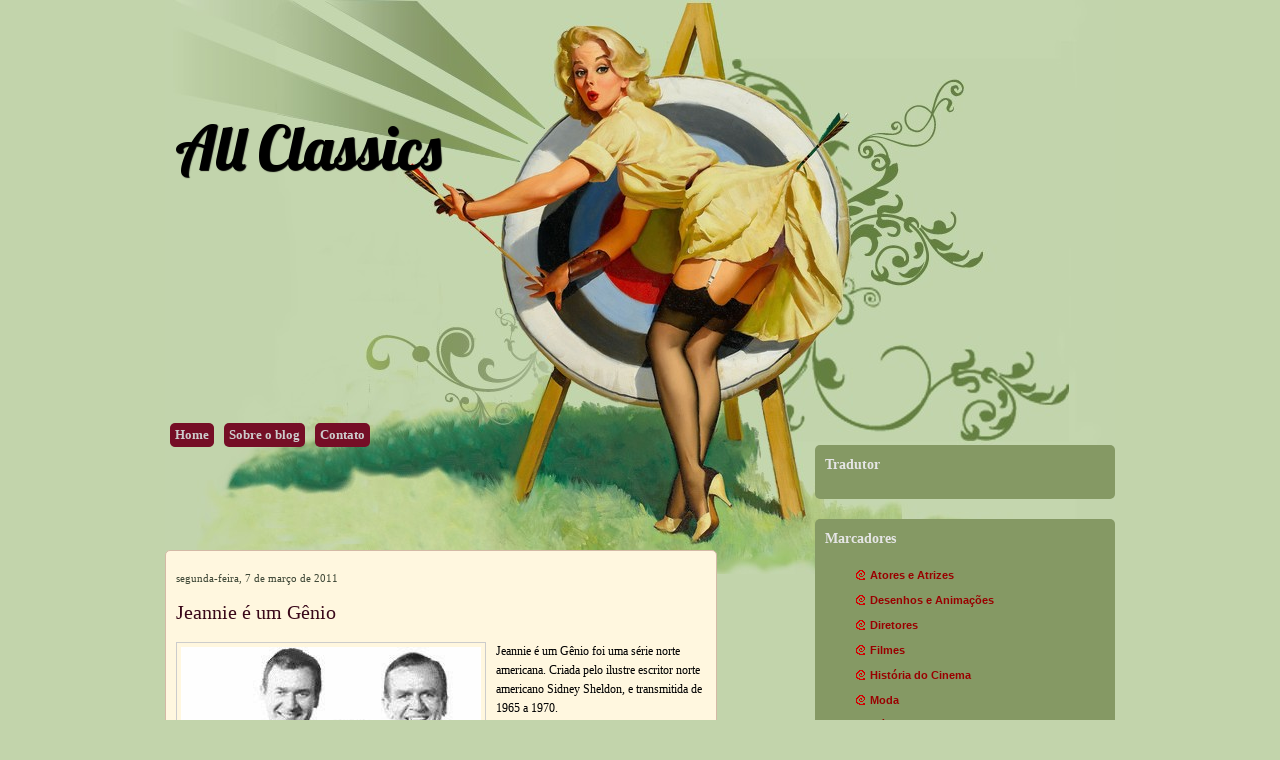

--- FILE ---
content_type: text/html; charset=UTF-8
request_url: https://allclassics.blogspot.com/2011/03/jeannie-e-um-genio.html?showComment=1299604010054
body_size: 23195
content:
<!DOCTYPE html>
<html dir='ltr' xmlns='http://www.w3.org/1999/xhtml' xmlns:b='http://www.google.com/2005/gml/b' xmlns:data='http://www.google.com/2005/gml/data' xmlns:expr='http://www.google.com/2005/gml/expr'>
<head>
<link href='https://www.blogger.com/static/v1/widgets/2944754296-widget_css_bundle.css' rel='stylesheet' type='text/css'/>
<title>All Classics: Jeannie é um Gênio</title>
<meta content='text/html; charset=UTF-8' http-equiv='Content-Type'/>
<meta content='blogger' name='generator'/>
<link href='https://allclassics.blogspot.com/favicon.ico' rel='icon' type='image/x-icon'/>
<link href='http://allclassics.blogspot.com/2011/03/jeannie-e-um-genio.html' rel='canonical'/>
<link rel="alternate" type="application/atom+xml" title="All Classics - Atom" href="https://allclassics.blogspot.com/feeds/posts/default" />
<link rel="alternate" type="application/rss+xml" title="All Classics - RSS" href="https://allclassics.blogspot.com/feeds/posts/default?alt=rss" />
<link rel="service.post" type="application/atom+xml" title="All Classics - Atom" href="https://www.blogger.com/feeds/8814367409152334365/posts/default" />

<link rel="alternate" type="application/atom+xml" title="All Classics - Atom" href="https://allclassics.blogspot.com/feeds/5103774383338605438/comments/default" />
<!--Can't find substitution for tag [blog.ieCssRetrofitLinks]-->
<link href='https://blogger.googleusercontent.com/img/b/R29vZ2xl/AVvXsEiXAc8FELvU4cXFsRCbywv_NqczBE1c3JXqnJiUivio1xOoIp49cPu8BexU1lCPn7xNs9oaIILfdWnsomNUhwWycAf6tb4ytZPTmJnVCtR3gSqDdJfxh-C7jrqROUB-I5sh7ehkvGdJxu-8/s320/jeannie.jpg' rel='image_src'/>
<meta content='http://allclassics.blogspot.com/2011/03/jeannie-e-um-genio.html' property='og:url'/>
<meta content='Jeannie é um Gênio' property='og:title'/>
<meta content='Jeannie é um Gênio foi uma série norte americana. Criada pelo ilustre escritor norte americano Sidney Sheldon, e transmitida de 1965 a 1970....' property='og:description'/>
<meta content='https://blogger.googleusercontent.com/img/b/R29vZ2xl/AVvXsEiXAc8FELvU4cXFsRCbywv_NqczBE1c3JXqnJiUivio1xOoIp49cPu8BexU1lCPn7xNs9oaIILfdWnsomNUhwWycAf6tb4ytZPTmJnVCtR3gSqDdJfxh-C7jrqROUB-I5sh7ehkvGdJxu-8/w1200-h630-p-k-no-nu/jeannie.jpg' property='og:image'/>
<style id='page-skin-1' type='text/css'><!--
/*
-----------------------------------------------
Blogger Template Details
Name:                Retro Heart
Blogger Template by: Templates Block
URL:                 http://TemplatesBlock.com/
Wordpress Theme by:  Deeogee
URL:                 http://themes.floridakeysnews.info
Date:                July 10, 2010
License:             This free Blogger template is licensed under the Creative Commons Attribution 3.0 License, which permits both personal and commercial use.
However, to satisfy the 'attribution' clause of the license, you are required to keep the footer links intact which provides due credit to its authors. For more specific details about the license, you may visit the URL below:
http://creativecommons.org/licenses/by/3.0/
Cuystomizado por: Marcia Regina Nunes
Data:             Agosto de 2010
URL: http://mamanunestemplatesblogspot.blogspot.com
----------------------------------------------- */
#navbar-iframe {
display: none !important;
}
/* Variable definitions
====================
<Variable name="bgcolor" description="Page Background Color"
type="color" default="#fff">
<Variable name="textcolor" description="Text Color"
type="color" default="#333">
<Variable name="Hovercolor" description="Hover Color"
type="color" default="#333">
<Variable name="linkcolor" description="Link Color"
type="color" default="#58a">
<Variable name="pagetitlecolor" description="Blog Title Color"
type="color" default="#666">
<Variable name="descriptioncolor" description="Blog Description Color"
type="color" default="#999">
<Variable name="posttitlecolor" description="Post Title Color"
type="color" default="#c60">
<Variable name="dateheadercolor" description="Date Header Color"
type="color" default="#c60">
<Variable name="bordercolor" description="Border Color"
type="color" default="#ccc">
<Variable name="sidebarcolor" description="Sidebar Title Color"
type="color" default="#999">
<Variable name="sidebartextcolor" description="Sidebar Text Color"
type="color" default="#666">
<Variable name="visitedlinkcolor" description="Visited Link Color"
type="color" default="#999">
<Variable name="dateheaderfont" description="Date Header Font"
type="font" default="normal normal 100% Georgia, Serif">
<Variable name="bodyfont" description="Text Font"
type="font" default="normal normal 100% Georgia, Serif">
<Variable name="sidebartitlefont" description="Sidebar Title Font"
type="font"
default="normal normal 78% 'Trebuchet MS',Trebuchet,Arial,Verdana,Sans-serif">
<Variable name="sidebartextfont" description="Sidebar Text Font"
type="font"
default="normal normal 78% 'Trebuchet MS', Trebuchet, Arial, Verdana, Sans-serif">
<Variable name="posttitlefont" description="Post Title Font"
type="font"
default="normal normal 78% 'Trebuchet MS',Trebuchet,Arial,Verdana,Sans-serif">
<Variable name="pagetitlefont" description="Blog Title Font"
type="font"
default="normal normal 200% Georgia, Serif">
<Variable name="descriptionfont" description="Blog Description Font"
type="font"
default="normal normal 78% 'Trebuchet MS', Trebuchet, Arial, Verdana, Sans-serif">
<Variable name="postfooterfont" description="Post Footer Font"
type="font"
default="normal normal 78% 'Trebuchet MS', Trebuchet, Arial, Verdana, Sans-serif">
<Variable name="startSide" description="Side where text starts in blog language"
type="automatic" default="left">
<Variable name="endSide" description="Side where text ends in blog language"
type="automatic" default="right">
*/
/* Use this with templates/template-twocol.html */
* { margin: 0; padding: 0; }
html {
/* force scrollbars */
min-height:100%;
margin-bottom:1px;
}
body {
font:80% Trebuchet MS;
padding:0;
margin:0;
background:#C2D4AB;
background-image:url(https://blogger.googleusercontent.com/img/b/R29vZ2xl/AVvXsEiOP4_fi7sLt5pCtWYPf3_ui8-PrB56W6pM6BpuzDNqIu_0-3CL7UEERMoCdYhUL6AshfnSjNRD-Rxevw6iUDrrWxIaD-eeAZx-gUUYxhcoOG7r3YFqgQbyVZlHE1GO69mHUtu-e-2mufE/s1600/header2.jpg);
background-repeat:no-repeat;
background-position:top center;
}
p {
margin:0;
padding:5px 0;
color:#fffff;
}
a:link {
color:#990000;
text-decoration:none;
}
a:visited {
color:#990000;
text-decoration:none;
}
a:hover {
color:#B84D47;
text-decoration:none;
}
a img {
border-width:0;
}
/* Header
-----------------------------------------------
*/
#header-wrapper {
}
#header-inner {
background-position:center;
margin-left:auto;
margin-right:auto;
}
#header {
margin:0;
text-align:left;
height:400px;
}
#header h1 {
margin:0;
padding:110px 20px 5px 10px;
line-height:1.2em;
text-transform:normal;
letter-spacing:0;
color:#682525;
font:normal normal 60px Georgia, Serif;
font-family:Lobster, arial, serif;
text-shadow:1px 1px 1px #000;
}
#header a {
color:#000;
text-decoration:none;
}
#header a:hover {
color:#BAB846;
}
#header .description {
margin:0;
padding:0 20px 15px 30px;
max-width:450px;
text-transform:normal;
letter-spacing:0;
line-height:1.4em;
font:bold 15px Arial, Trebuchet, Arial, Verdana, Sans-serif;
color:#443f3c;
}
#header img {
margin-left:auto;
margin-right:auto;
}
/* Outer-Wrapper
----------------------------------------------- */
#outer-wrapper {
width:950px;
margin:0 auto;
text-align:left;
font:normal normal 100% Verdana, Serif;
}
#content-wrapper {
margin:60px 0 0;
background:;
}
#main-wrapper {
width:530px;
float:left;
margin-top:90px;
word-wrap:break-word;
/* fix for long text breaking sidebar float in IE */
overflow:hidden;
-moz-border-radius:5px;
-khtml-border-radius:5px;
-webkit-border-radius:5px;
border-radius:5px;
border:1px solid #d4b9a6;
padding:20px 10px 10px;
background:#FFF7DF;
}
#sidebar-wrapper {
width:300px;
float:right;
margin-top:-35px;
word-wrap:break-word;
/* fix for long text breaking sidebar float in IE */
overflow:hidden;
/* fix for long non-text content breaking IE sidebar float */
}
/* Headings
----------------------------------------------- */
h2 {
margin:1.5em 0 .75em;
font:25px 'Trebuchet MS',Trebuchet,Arial,Verdana,Sans-serif;
line-height:1.4em;
text-transform:normal;
letter-spacing:0;
color:#999;
}
/* Posts
-----------------------------------------------
*/
h2.date-header {
margin:0;
font:normal normal 11px Georgia, Utopia, 'Palatino Linotype', Palatino, serif;;
line-height:1.4em;
text-transform:noone;
letter-spacing:0;
color:#3f4837;
}
.post {
margin:1em 0 1.4em;
padding-bottom:1.5em;
font:normal normal 12px Georgia, Utopia, 'Palatino Linotype', Palatino, serif;;
color:$bodycolor;
}
.post h3 {
margin:.25em 0 0;
padding:0 0 4px;
font:normal bold 20px 'Times New Roman', Times, FreeSerif, serif;;
line-height:1.4em;
color:#682525;
letter-spacing:0;
}
.post h3 a,.post h3 a:visited,.post h3 strong {
display:block;
text-decoration:none;
color:#3A081A;
font-weight:400;
}
.post h3 strong,.post h3 a:hover {
color:$hovertextcolor;
}
.post-body {
margin:1em 0;
line-height:1.6em;
}
.post ul {
margin:5px 0 5px 20px;
padding:0;
}
.post ol {
margin:5px 0 5px 20px;
padding:0;
}
.post ol li {
margin:5px 0 5px 10px;
padding:0;
javascript:void(0);
}
.post-body blockquote {
line-height:1.3em;
}
.post-footer {
margin:5px;
padding:10px;
color:$postfootercolor;
text-transform:normal;
letter-spacing:0;
font:normal bold 78% Verdana, Geneva, sans-serif;;
line-height:1.4em;
border-top:1px dashed #ccc;
background:#849A63;
margin:20px 0 0;
-moz-border-radius:5px;
-khtml-border-radius:5px;
-webkit-border-radius:5px;
border-radius:5px;
border:1px solid #d4b9a6;
}
.comment-link {
float:right;
margin-left:.6em;
padding-left:20px;
background:url() no-repeat;
margin-left:.6em;
}
.post img {
padding:4px;
margin-bottom: -10px;
border:1px solid #ccc;
}
.post blockquote {
margin:1em 20px;
border-left: 3px double #ccc;
padding: 10px;
}
.post blockquote p {
margin:.75em 0;
}
/* Comments
----------------------------------------------- */
#comments h4 {
color:#333;
font-size:13px;
font-weight:700;
letter-spacing:0;
line-height:1.4em;
margin:1em 0;
text-transform:none;
}
#comments-block {
line-height:1.6em;
margin:1em 0 1.5em;
}
#comments-block .comment-author {
-moz-background-clip:border;
-moz-background-inline-policy:continuous;
-moz-background-origin:padding;
background:#FFFBEC none repeat scroll 0 0;
margin:.5em 0;
padding-bottom:4px;
padding-left:8px;
padding-top:4px;
border-top:1px solid #DFD482;
border-left:1px solid #DFD482;
border-right:1px solid #DFD482;
}
#comments-block .comment-body {
border-left:1px solid #DFD482;
border-right:1px solid #DFD482;
margin-top:-7px;
padding-left:10px;
padding-top:10px;
background:#FFFBEC none repeat scroll 0 0;
}
#comments-block .comment-footer {
border-bottom:1px solid #DFD482;
border-left:1px solid #DFD482;
border-right:1px solid #DFD482;
font-size:11px;
line-height:1.4em;
margin:-.25em 0 2em;
padding-bottom:5px;
padding-left:10px;
text-transform:none;
background:#FFFBEC none repeat scroll 0 0;
}
#comments-block .comment-body p {
margin:0;
padding-bottom:15px;
}
.deleted-comment {
color:gray;
font-style:italic;
}
#blog-pager-newer-link {
float:left;
padding:4px;
-moz-border-radius:5px;
-khtml-border-radius:5px;
-webkit-border-radius:5px;
border-radius:5px;
border:1px solid #750E26;
}
#blog-pager-older-link {
float:right;
padding:4px;
-moz-border-radius:5px;
-khtml-border-radius:5px;
-webkit-border-radius:5px;
border-radius:5px;
border:1px solid #750E26;
}
#blog-pager a {
text-decoration:none;
}
#blog-pager a {
color:#750E26;
}
#blog-pager {
text-align:center;
}
.feed-links {
clear:both;
line-height:2.5em;
display:none;
}
/* Sidebar Content
----------------------------------------------- */
.sidebar {
color:#355042;
line-height:1.5em;
font:normal bold 11px Verdana, Geneva, sans-serif;;
}
.sidebar h2 {
margin:0 0 15px;
font:normal bold 14px Georgia, Utopia, 'Palatino Linotype', Palatino, serif;;
line-height:1.4em;
text-transform:normal;
letter-spacing:0;
color:#e5e5e5;
}
.sidebar ul {
list-style:none;
margin:10px;
padding:10px;
}
.sidebar li {
margin:-20px 0 0 10px;
padding:15px;
line-height:1.4em;
background:url(https://blogger.googleusercontent.com/img/b/R29vZ2xl/AVvXsEgENfVOcO5HheSszqf2TOw8-0NPlTCNuBkAvOaPPsCw-oqEaDMJ9X3ZizwdzQzWMFJxIVxW2OdAy1n0dt3bpBBu7yd66qS7f_lBr-zISHmwJSMF4gMTfHDaBg6RG059JH5WFTo_BgILdfQ/s320/000000068.gif) left no-repeat;
}
.sidebar li:hover {
color:red;
}
.sidebar .widget {
background:#859964;
margin:20px 0 0;
-moz-border-radius:5px;
-khtml-border-radius:5px;
-webkit-border-radius:5px;
border-radius:5px;
border:#b3c693;
padding:10px;
}
.main .Blog {
border-bottom-width:0;
}
/* Profile
----------------------------------------------- */
.profile-img {
float:left;
margin-top:0;
margin-right:5px;
margin-bottom:5px;
margin-left:0;
padding:4px;
border:1px solid #ccc;
}
.profile-data {
margin:0;
text-transform:normal;
letter-spacing:.0em;
font:normal normal 100% 'Trebuchet MS', Trebuchet, Arial, Verdana, Sans-serif;
color:#eee;
font-weight:700;
line-height:1.6em;
}
.profile-datablock {
margin:.5em 0;
}
.profile-textblock {
margin:.5em 0;
line-height:1.6em;
}
.profile-link {
font:normal bold 11px Verdana, Geneva, sans-serif;;
color:#355042;
text-transform:normal;
letter-spacing:0;
}
/* Footer
----------------------------------------------- */
#footer {
clear:both;
font-size:80%;
font-weigth:bold;
color:#000;
margin:0 auto;
height:20px;
width:950px;
text-transform:normal;
letter-spacing:0;
text-align:left;
margin:0 auto;
background:url(https://blogger.googleusercontent.com/img/b/R29vZ2xl/AVvXsEjeQ8EK0wo3mb1K4E-un8XNaQskMgdcj0dcWOv9H19pbEwVCwuRb118eXqZVQwGfzXVqc8uUPqSlZR9BSyIo6LdP0Vw2CXYvM2MimxMJkCERB-Vkb9XCx68u6eCruZG1k2zPByvqaqeZfQ/s1600/footer.jpg) no-repeat;
padding-top:210px;
}
.tabNavigation {
margin:0 0 0 5px;
padding:0;
line-height:20px;
float:left;
margin-top:20px;
}
.tabNavigation li {
list-style:none;
float:left;
margin:0 10px 0 0;
position:relative;
}
.tabNavigation li a {
line-height:30px;
height:25px;
width:80px;
margin:0;
color:#ccc!important;
text-align:center;
background-color:#750E26;
text-decoration:none;
padding:5px;
-moz-border-radius:5px;
-khtml-border-radius:5px;
-webkit-border-radius:5px;
border-radius:5px;
border:0 solid #5C2D58;
font-weight:700;
}
.tabNavigation li a:hover {
color:#fff!important;
text-decoration:none;
}
/* to top */
#toTop {
width:50px;
background:#94AA61;
border:1px solid #ccc;
text-align:center;
padding:5px;
position:fixed;
bottom:5px;
right:5px;
cursor:pointer;
color:#eee;
text-decoration:none;
font-weight:700;
-moz-border-radius:5px;
-khtml-border-radius:5px;
-webkit-border-radius:5px;
border-radius:5px;
border:0 solid #5C2D58;
}

--></style>
<link href="//fonts.googleapis.com/css?family=Lobster" rel="stylesheet" type="text/css">
<link href='https://www.blogger.com/dyn-css/authorization.css?targetBlogID=8814367409152334365&amp;zx=c2a53f8c-53ee-4d60-9f43-c0f4f43e3c1d' media='none' onload='if(media!=&#39;all&#39;)media=&#39;all&#39;' rel='stylesheet'/><noscript><link href='https://www.blogger.com/dyn-css/authorization.css?targetBlogID=8814367409152334365&amp;zx=c2a53f8c-53ee-4d60-9f43-c0f4f43e3c1d' rel='stylesheet'/></noscript>
<meta name='google-adsense-platform-account' content='ca-host-pub-1556223355139109'/>
<meta name='google-adsense-platform-domain' content='blogspot.com'/>

</head>
<body>
<div class='navbar section' id='navbar'><div class='widget Navbar' data-version='1' id='Navbar1'><script type="text/javascript">
    function setAttributeOnload(object, attribute, val) {
      if(window.addEventListener) {
        window.addEventListener('load',
          function(){ object[attribute] = val; }, false);
      } else {
        window.attachEvent('onload', function(){ object[attribute] = val; });
      }
    }
  </script>
<div id="navbar-iframe-container"></div>
<script type="text/javascript" src="https://apis.google.com/js/platform.js"></script>
<script type="text/javascript">
      gapi.load("gapi.iframes:gapi.iframes.style.bubble", function() {
        if (gapi.iframes && gapi.iframes.getContext) {
          gapi.iframes.getContext().openChild({
              url: 'https://www.blogger.com/navbar/8814367409152334365?po\x3d5103774383338605438\x26origin\x3dhttps://allclassics.blogspot.com',
              where: document.getElementById("navbar-iframe-container"),
              id: "navbar-iframe"
          });
        }
      });
    </script><script type="text/javascript">
(function() {
var script = document.createElement('script');
script.type = 'text/javascript';
script.src = '//pagead2.googlesyndication.com/pagead/js/google_top_exp.js';
var head = document.getElementsByTagName('head')[0];
if (head) {
head.appendChild(script);
}})();
</script>
</div></div>
<div id='outer-wrapper'><div id='wrap2'>
<!-- skip links for text browsers -->
<span id='skiplinks' style='display:none;'>
<a href='#main'>skip to main </a> |
      <a href='#sidebar'>skip to sidebar</a>
</span>
<div id='header-wrapper'>
<div class='header section' id='header'><div class='widget Header' data-version='1' id='Header1'>
<div id='header-inner'>
<div class='titlewrapper'>
<h1 class='title'>
<a href='https://allclassics.blogspot.com/'>
All Classics
</a>
</h1>
</div>
<div class='descriptionwrapper'>
<p class='description'><span>
</span></p>
</div>
</div>
</div></div>
</div>
<ul class='tabNavigation'>
<li><a href='http://allclassics.blogspot.com/'>Home</a></li>
<li><a href='http://oi51.tinypic.com/33l1p90.jpg'>Sobre o blog</a></li>
<li><a href='http://www.facebook.com/home.php?#!/profile.php?id=100001199946720'>Contato</a></li>
</ul>
<div id='content-wrapper'>
<div id='clear-both'>
</div>
<div id='main-wrapper'>
<div class='main section' id='main'><div class='widget Blog' data-version='1' id='Blog1'>
<div class='blog-posts hfeed'>
<!--Can't find substitution for tag [defaultAdStart]-->
<h2 class='date-header'>segunda-feira, 7 de março de 2011</h2>
<div class='post hentry'>
<a name='5103774383338605438'></a>
<h3 class='post-title entry-title'>
<a href='https://allclassics.blogspot.com/2011/03/jeannie-e-um-genio.html'>Jeannie é um Gênio</a>
</h3>
<div class='post-header-line-1'></div>
<div class='post-body entry-content'>
<a href="https://blogger.googleusercontent.com/img/b/R29vZ2xl/AVvXsEiXAc8FELvU4cXFsRCbywv_NqczBE1c3JXqnJiUivio1xOoIp49cPu8BexU1lCPn7xNs9oaIILfdWnsomNUhwWycAf6tb4ytZPTmJnVCtR3gSqDdJfxh-C7jrqROUB-I5sh7ehkvGdJxu-8/s1600/jeannie.jpg" onblur="try {parent.deselectBloggerImageGracefully();} catch(e) {}"><img alt="" border="0" id="BLOGGER_PHOTO_ID_5581492680880645138" src="https://blogger.googleusercontent.com/img/b/R29vZ2xl/AVvXsEiXAc8FELvU4cXFsRCbywv_NqczBE1c3JXqnJiUivio1xOoIp49cPu8BexU1lCPn7xNs9oaIILfdWnsomNUhwWycAf6tb4ytZPTmJnVCtR3gSqDdJfxh-C7jrqROUB-I5sh7ehkvGdJxu-8/s320/jeannie.jpg" style="float: left; margin: 0pt 10px 10px 0pt; cursor: pointer; width: 300px; height: 312px;" /></a>Jeannie é um Gênio foi uma série norte americana. Criada pelo ilustre escritor norte americano Sidney Sheldon, e transmitida de 1965 a 1970.<br /><br />A série foi distribuída pela Columbia Pictures, tendo no total 139 episódios, e uma trilha sonora inconfundível produzida por Hugo Montenegro e Buddy Kaye.<br /><br />A história gira em torno de um capitão da Força Aérea Norte Americana, e astronaouta da Nasa, chamado Anthony Nelson.<br /><br />Depois de cair numa ilha, o Major Nelson encontra uma garrafa. Ao abri-la, descobre que Jeannie vivia dentro dela. A partir daí, ela se apaixona por ele e o acompanha até em casa.<br /><br />Porém, já morando com o Major, Jeannie começa a fazer uma série de coisas que o leva até o psiquiatra, doutor Bellows. Com o passar o tempo, o psiquiatra diz que louco é ele e não o major.<br /><br />Nesse enredo, aparece o melhor amigo do Major, o atrapalhado major Roger Healey. Descobrindo toda a história, ele se mantém fiel até o fim, sem nunca contar para ninguém sobre Jeannie.<br /><br /><a href="https://blogger.googleusercontent.com/img/b/R29vZ2xl/AVvXsEhFBipgoFILE_a_Fol8DTK3YfdYAmqkHV5ObXiVyGO4j2kGJHQOf2xaVKHoIE5QPLwMDlY3dU8shA7taR2bSO3wWuXyMvKaYgFNym3HWYAbxPndYm0ADgOrCIBGBtwllntJ7mh5aoNX18hj/s1600/jeannies2.jpg"><img alt="" border="0" id="BLOGGER_PHOTO_ID_5581492901717556146" src="https://blogger.googleusercontent.com/img/b/R29vZ2xl/AVvXsEhFBipgoFILE_a_Fol8DTK3YfdYAmqkHV5ObXiVyGO4j2kGJHQOf2xaVKHoIE5QPLwMDlY3dU8shA7taR2bSO3wWuXyMvKaYgFNym3HWYAbxPndYm0ADgOrCIBGBtwllntJ7mh5aoNX18hj/s320/jeannies2.jpg" style="float: right; margin: 0pt 0pt 10px 10px; cursor: pointer; width: 320px; height: 285px;" /></a>(Na foto ao lado, Jeannie boazinha e Jeannie malvada, irmãs gêmeas.)<br /><br />Posteriormente, entregue as magias e encantos de Jeannie, o Major Nelson se casa com ela.<br /><br />Embora sendo uma série norte americana, ela teve muito destaque aqui no Brasil, sendo exibida pela primeira vez em 1966 pela TV Paulista, porém, apenas a primeira temporada estava disponível.<br /><br />Em 1968 a Rede Excelsior, conseguiu a segunda temporada. Depois de ir a falência, a Rede Excelsior passou toda a série para a Record, lugar onde além da segunda, passou a terceira, a quarta e a quinta temporada.<br /><br />Em 1996, ainda em preto e branco, a série começa a passar no Warner channel, ainda com a dublagem original. Atualmente, para a felicidade de muitos, a série ainda passa no canal pago  Nickelodeon de segunda a sexta. Porém, para quem não tem este canal, a série também passa na Rede Brasil. A seguir, uma breve biografia dos personagens principais da série.<br /><br /><a href="https://blogger.googleusercontent.com/img/b/R29vZ2xl/AVvXsEiR_cGyT_ZzIaKCcMBQOFIAxOdwCFHvbhih__LnhAl56K68ngNO71CEFLyYV0xfyqLwYHqd0etdFzIV31N6X4CHis4Uwd_BC6YBcv08w7n34hQ7gJCIv0NJFg2GKFW9NNmpVCplj652A1-d/s1600/Barbara-Eden1.jpg"><img alt="" border="0" id="BLOGGER_PHOTO_ID_5581494612178061858" src="https://blogger.googleusercontent.com/img/b/R29vZ2xl/AVvXsEiR_cGyT_ZzIaKCcMBQOFIAxOdwCFHvbhih__LnhAl56K68ngNO71CEFLyYV0xfyqLwYHqd0etdFzIV31N6X4CHis4Uwd_BC6YBcv08w7n34hQ7gJCIv0NJFg2GKFW9NNmpVCplj652A1-d/s320/Barbara-Eden1.jpg" style="float: left; margin: 0pt 10px 10px 0pt; cursor: pointer; width: 205px; height: 278px;" /></a><span style="font-weight: bold;">Barbara Eden,</span> nasceu no dia 23 de agosto de 1934, embora tendo a família abalada pela Grande Depressão, isso não a impediu de ser feliz, muito menos de lutar pelos seus sonhos. Já que na adolescência passou a cantar com o incentivo da mãe e fez um curso de teatro. Após fazer uma breve aparição numa peça, o diretor da 20th Century Fox a descobriu. Nessa época, conheceu o ator Michael Ansara, seu marido, com quem teve um filho, Mathew. Depois de uma época cheia de frustrações, foi convidada por Sindey Sheldon a fazer Jeannie, do seriado acima citado. Porém, o que poucos sabiam, é que sua vida seria conturbada. Grávida pela segunda vez, perdeu o filho, e posteriormente se separou vindo a casar-se com um jornalista. Ainda nessa época, perdeu a mãe e separou-se novamente. Seu último casamento foi com o executivo Jon Eicholtz. Porém, no dia 25 de junho de 2001, uma notícia ruim abalou sua vida, a morte de seu filho por overdose de heroína. Atualmente, vive em Beverly Hills com seu marido e participa de várias entidades beneficentes.<br /><br /><a href="https://blogger.googleusercontent.com/img/b/R29vZ2xl/AVvXsEg2mfsTdwMA-wIhz4dxKUaEkAa9N0UwVK5zOrQXsv_irbLbxOBlNXQsdLTtvz8zE5wjF-dRBaeQxSNhnYWVmXaAdzdCG8Mew_XGByTyx7p5i7b_yDA0li_aRwux_G3x-PlC-KyN8ZeBXEHd/s1600/hagmanhead200x310.jpg"><img alt="" border="0" id="BLOGGER_PHOTO_ID_5581495163649131250" src="https://blogger.googleusercontent.com/img/b/R29vZ2xl/AVvXsEg2mfsTdwMA-wIhz4dxKUaEkAa9N0UwVK5zOrQXsv_irbLbxOBlNXQsdLTtvz8zE5wjF-dRBaeQxSNhnYWVmXaAdzdCG8Mew_XGByTyx7p5i7b_yDA0li_aRwux_G3x-PlC-KyN8ZeBXEHd/s320/hagmanhead200x310.jpg" style="float: right; margin: 0pt 0pt 10px 10px; cursor: pointer; width: 144px; height: 224px;" /></a><span style="font-weight: bold;">Larry Hagman</span>, o Major Nelson, nasceu no dia 23 de setembro de 1931 e começou sua carreira com papéis pequenos e de pouca expressão.Ainda com 14 anos,Larry começou a beber e isso lhe trouxe sérios problemas, e traz até os dias atuais.Em 1954, casou-se com Maj Axelsson e teve dois filhos. Em 1959 foi convocado pela Força Aérea dos Estados Unidos, durante a guerra da Coréia, mas passou grande parte do seu tempo divertindo os soldados com seu dom artístico. Seis anos depois, foi chamado para fazer a série Jeannie é um Gênio e ficou mundialmente conhecido. Atualmente, atua numa novela espanhola e cuida de sua mulher, que foi diagnosticada em 2008, com Mal de Alzheimer.<br /><br /><a href="https://blogger.googleusercontent.com/img/b/R29vZ2xl/AVvXsEjvBkCnCoSkcka3mqPRU3aJzXKSrTEJi50LS2ZQRhtpv096eXuvn4M9wEXLkkN9Tvohj0N5NzTl5Mj4Cv68dM5pBZRYS4fa4zUwwwtmDMOBIC065vEG1qaQ8T44youk6Ap5yw2rWnZlvTD_/s1600/bill-daily-2.jpg"><img alt="" border="0" id="BLOGGER_PHOTO_ID_5581495863665952546" src="https://blogger.googleusercontent.com/img/b/R29vZ2xl/AVvXsEjvBkCnCoSkcka3mqPRU3aJzXKSrTEJi50LS2ZQRhtpv096eXuvn4M9wEXLkkN9Tvohj0N5NzTl5Mj4Cv68dM5pBZRYS4fa4zUwwwtmDMOBIC065vEG1qaQ8T44youk6Ap5yw2rWnZlvTD_/s320/bill-daily-2.jpg" style="float: left; margin: 0pt 10px 10px 0pt; cursor: pointer; width: 131px; height: 175px;" /></a><span style="font-weight: bold;">Bill Daily</span>, o fiel amigo do Major Nelson, nasceu no dia 30 de agosto de 1928. Começou sua carreira como músico, mas logo percebeu que sua vocação era pro teatro, mais precisamente para a comédia.<br />Na década de 60 atuou em seriados como : A Feiticeira e Jeannie é um Gênio. Casado três vezes, teve 3 filhos. Atualmente, mora com sua esposa Becky Daily e com seus três filhos.
<div style='clear: both;'></div>
</div>
<div class='post-footer'>
<div class='post-footer-line post-footer-line-1'><span class='post-author vcard'>
Postado por
<span class='fn'>Rubi</span>
</span>
<span class='post-timestamp'>
às
<a class='timestamp-link' href='https://allclassics.blogspot.com/2011/03/jeannie-e-um-genio.html' rel='bookmark' title='permanent link'><abbr class='published' title='2011-03-07T16:01:00-08:00'>16:01</abbr></a>
</span>
<span class='post-comment-link'>
</span>
<span class='post-icons'>
<span class='item-control blog-admin pid-552685887'>
<a href='https://www.blogger.com/post-edit.g?blogID=8814367409152334365&postID=5103774383338605438&from=pencil' title='Editar post'>
<img alt="" class="icon-action" height="18" src="//www.blogger.com/img/icon18_edit_allbkg.gif" width="18">
</a>
</span>
</span>
</div>
<div class='post-footer-line post-footer-line-2'><span class='post-labels'>
Marcadores:
<a href='https://allclassics.blogspot.com/search/label/Seriados' rel='tag'>Seriados</a>
</span>
</div>
<div class='post-footer-line post-footer-line-3'>
<div class='post-share-buttons'>
</div>
<span class='post-location'>
</span>
</div>
</div>
</div>
<div class='comments' id='comments'>
<a name='comments'></a>
<h4>
30
comentários:
        
</h4>
<dl class='avatar-comment-indent' id='comments-block'>
<dt class='comment-author ' id='c8560345774548660657'>
<a name='c8560345774548660657'></a>
<div class="avatar-image-container avatar-stock"><span dir="ltr"><img src="//resources.blogblog.com/img/blank.gif" width="35" height="35" alt="" title="An&ocirc;nimo">

</span></div>
Anônimo
disse...
</dt>
<dd class='comment-body'>
<p>cara, eu ñ conheci e nem conheço essa série, mas pela forma ki vc a descreveu parece ser bem interessante<br /><br /><br />http://www.diariodagarotadevariasfaces.blogspot.com/<br />sigo quem me segue e retribuo comentários</p>
</dd>
<dd class='comment-footer'>
<span class='comment-timestamp'>
<a href='https://allclassics.blogspot.com/2011/03/jeannie-e-um-genio.html?showComment=1299544728514#c8560345774548660657' title='comment permalink'>
7 de março de 2011 às 16:38
</a>
<span class='item-control blog-admin pid-916476969'>
<a href='https://www.blogger.com/comment/delete/8814367409152334365/8560345774548660657' title='Excluir comentário'>
<img src="//www.blogger.com/img/icon_delete13.gif">
</a>
</span>
</span>
</dd>
<dt class='comment-author ' id='c1676809485077579665'>
<a name='c1676809485077579665'></a>
<div class="avatar-image-container vcard"><span dir="ltr"><a href="https://www.blogger.com/profile/11966054671242732849" target="" rel="nofollow" onclick="" class="avatar-hovercard" id="av-1676809485077579665-11966054671242732849"><img src="https://resources.blogblog.com/img/blank.gif" width="35" height="35" class="delayLoad" style="display: none;" longdesc="//blogger.googleusercontent.com/img/b/R29vZ2xl/AVvXsEhd5E3WGKpAAAiPAZRjc_7qrcd32TfS4wYJ-bBDZW0DLSu--L5bGmSLqltEDJjpPIcePWZs5-2eFDzoBJOQSw_VAx5kSX0wxnZFP15SWgZSjzNVPCTqIky9-fKpVBptzg/s45-c/DSC00139.JPG" alt="" title="dinho-music">

<noscript><img src="//blogger.googleusercontent.com/img/b/R29vZ2xl/AVvXsEhd5E3WGKpAAAiPAZRjc_7qrcd32TfS4wYJ-bBDZW0DLSu--L5bGmSLqltEDJjpPIcePWZs5-2eFDzoBJOQSw_VAx5kSX0wxnZFP15SWgZSjzNVPCTqIky9-fKpVBptzg/s45-c/DSC00139.JPG" width="35" height="35" class="photo" alt=""></noscript></a></span></div>
<a href='https://www.blogger.com/profile/11966054671242732849' rel='nofollow'>dinho-music</a>
disse...
</dt>
<dd class='comment-body'>
<p>Nunca ouvir falar nessa serie, mas vi recentemente uma noticia, que teria um filme porno, satirizando essa serie. depois posto no meu blog. ps: adooro o seu blog<br /><br />http://mundocurioso-dinho-music.blogspot.com/</p>
</dd>
<dd class='comment-footer'>
<span class='comment-timestamp'>
<a href='https://allclassics.blogspot.com/2011/03/jeannie-e-um-genio.html?showComment=1299545665840#c1676809485077579665' title='comment permalink'>
7 de março de 2011 às 16:54
</a>
<span class='item-control blog-admin pid-1963267367'>
<a href='https://www.blogger.com/comment/delete/8814367409152334365/1676809485077579665' title='Excluir comentário'>
<img src="//www.blogger.com/img/icon_delete13.gif">
</a>
</span>
</span>
</dd>
<dt class='comment-author ' id='c4945839311328603752'>
<a name='c4945839311328603752'></a>
<div class="avatar-image-container avatar-stock"><span dir="ltr"><a href="https://www.blogger.com/profile/08265571206858608846" target="" rel="nofollow" onclick="" class="avatar-hovercard" id="av-4945839311328603752-08265571206858608846"><img src="//www.blogger.com/img/blogger_logo_round_35.png" width="35" height="35" alt="" title="Talita xavier">

</a></span></div>
<a href='https://www.blogger.com/profile/08265571206858608846' rel='nofollow'>Talita xavier</a>
disse...
</dt>
<dd class='comment-body'>
<p>eu adoro  *_*<br /><br />http://thaa03.blogspot.com/</p>
</dd>
<dd class='comment-footer'>
<span class='comment-timestamp'>
<a href='https://allclassics.blogspot.com/2011/03/jeannie-e-um-genio.html?showComment=1299548800871#c4945839311328603752' title='comment permalink'>
7 de março de 2011 às 17:46
</a>
<span class='item-control blog-admin pid-817422720'>
<a href='https://www.blogger.com/comment/delete/8814367409152334365/4945839311328603752' title='Excluir comentário'>
<img src="//www.blogger.com/img/icon_delete13.gif">
</a>
</span>
</span>
</dd>
<dt class='comment-author ' id='c1691409736067250796'>
<a name='c1691409736067250796'></a>
<div class="avatar-image-container vcard"><span dir="ltr"><a href="https://www.blogger.com/profile/11759877874621907383" target="" rel="nofollow" onclick="" class="avatar-hovercard" id="av-1691409736067250796-11759877874621907383"><img src="https://resources.blogblog.com/img/blank.gif" width="35" height="35" class="delayLoad" style="display: none;" longdesc="//blogger.googleusercontent.com/img/b/R29vZ2xl/AVvXsEhLRWY7X4-i2hA0lE_FxqFuSBVaky1-z1pk8iMj5Q9zTlnDcv3lak-Bk8l4DqujgNuDfZkWNVl1Gt-NHTdpEtt5o6ZxdtmHRVn5ar8YK0pKv9Ez9jsJgYNCzE41sr9M__U/s45-c/308983_328764547137756_1461768776_n.jpg" alt="" title="Stephanie C. de Mello">

<noscript><img src="//blogger.googleusercontent.com/img/b/R29vZ2xl/AVvXsEhLRWY7X4-i2hA0lE_FxqFuSBVaky1-z1pk8iMj5Q9zTlnDcv3lak-Bk8l4DqujgNuDfZkWNVl1Gt-NHTdpEtt5o6ZxdtmHRVn5ar8YK0pKv9Ez9jsJgYNCzE41sr9M__U/s45-c/308983_328764547137756_1461768776_n.jpg" width="35" height="35" class="photo" alt=""></noscript></a></span></div>
<a href='https://www.blogger.com/profile/11759877874621907383' rel='nofollow'>Stephanie C. de Mello</a>
disse...
</dt>
<dd class='comment-body'>
<p>Ai que legal!<br />Você me fez lembrar as vezes em que eu ficava assistindo <br />Jeannie é um Gênio na Rede TV *---*</p>
</dd>
<dd class='comment-footer'>
<span class='comment-timestamp'>
<a href='https://allclassics.blogspot.com/2011/03/jeannie-e-um-genio.html?showComment=1299549979937#c1691409736067250796' title='comment permalink'>
7 de março de 2011 às 18:06
</a>
<span class='item-control blog-admin pid-99257103'>
<a href='https://www.blogger.com/comment/delete/8814367409152334365/1691409736067250796' title='Excluir comentário'>
<img src="//www.blogger.com/img/icon_delete13.gif">
</a>
</span>
</span>
</dd>
<dt class='comment-author ' id='c7228392766681243920'>
<a name='c7228392766681243920'></a>
<div class="avatar-image-container vcard"><span dir="ltr"><a href="https://www.blogger.com/profile/06061784257833487504" target="" rel="nofollow" onclick="" class="avatar-hovercard" id="av-7228392766681243920-06061784257833487504"><img src="https://resources.blogblog.com/img/blank.gif" width="35" height="35" class="delayLoad" style="display: none;" longdesc="//blogger.googleusercontent.com/img/b/R29vZ2xl/AVvXsEhSRTRqrfugRIfCQVQ-wtPufUVPhYLjJ9JUCjDQR0YIviY7dFDj32yc69fmTkTp6-2yXRl9h_ARbWWsoW5WFiDN__kwhLAX2RtIfBoWLnYdZmJUIecHpwC00KPMcgD7uFg/s45-c/wicca21.jpg" alt="" title="bia santos">

<noscript><img src="//blogger.googleusercontent.com/img/b/R29vZ2xl/AVvXsEhSRTRqrfugRIfCQVQ-wtPufUVPhYLjJ9JUCjDQR0YIviY7dFDj32yc69fmTkTp6-2yXRl9h_ARbWWsoW5WFiDN__kwhLAX2RtIfBoWLnYdZmJUIecHpwC00KPMcgD7uFg/s45-c/wicca21.jpg" width="35" height="35" class="photo" alt=""></noscript></a></span></div>
<a href='https://www.blogger.com/profile/06061784257833487504' rel='nofollow'>bia santos</a>
disse...
</dt>
<dd class='comment-body'>
<p>Eu era muito pequena, mas me lembro da musiquinha: inconfundível...</p>
</dd>
<dd class='comment-footer'>
<span class='comment-timestamp'>
<a href='https://allclassics.blogspot.com/2011/03/jeannie-e-um-genio.html?showComment=1299550572328#c7228392766681243920' title='comment permalink'>
7 de março de 2011 às 18:16
</a>
<span class='item-control blog-admin pid-149842708'>
<a href='https://www.blogger.com/comment/delete/8814367409152334365/7228392766681243920' title='Excluir comentário'>
<img src="//www.blogger.com/img/icon_delete13.gif">
</a>
</span>
</span>
</dd>
<dt class='comment-author ' id='c8323984766467485095'>
<a name='c8323984766467485095'></a>
<div class="avatar-image-container vcard"><span dir="ltr"><a href="https://www.blogger.com/profile/03474335756476168830" target="" rel="nofollow" onclick="" class="avatar-hovercard" id="av-8323984766467485095-03474335756476168830"><img src="https://resources.blogblog.com/img/blank.gif" width="35" height="35" class="delayLoad" style="display: none;" longdesc="//blogger.googleusercontent.com/img/b/R29vZ2xl/AVvXsEhLFzysx2nInI-Mwkj8-J1ymxawELULUkKYfU1sWkRWthbqR2OtOdKmTxQP82G5teLIadKnt37G9dQKMHqqJjwaVENZ7J6TMVptjLsO5_x2XpGKOdhJXDiTJSoeD10f9ZM/s45-c/PQAAAJzOOBn1SCWGN3pZ2rr7KJ5sfnLLDqMP8piWEKUbDdtJ532idY9z6NAL27jdmdwkjEspy84uAUptmDcdGwVYpdkAm1T1UBb-Ye8kx0wGfFGr4PtjQWt_wwob.jpg" alt="" title="Claudia Alves">

<noscript><img src="//blogger.googleusercontent.com/img/b/R29vZ2xl/AVvXsEhLFzysx2nInI-Mwkj8-J1ymxawELULUkKYfU1sWkRWthbqR2OtOdKmTxQP82G5teLIadKnt37G9dQKMHqqJjwaVENZ7J6TMVptjLsO5_x2XpGKOdhJXDiTJSoeD10f9ZM/s45-c/PQAAAJzOOBn1SCWGN3pZ2rr7KJ5sfnLLDqMP8piWEKUbDdtJ532idY9z6NAL27jdmdwkjEspy84uAUptmDcdGwVYpdkAm1T1UBb-Ye8kx0wGfFGr4PtjQWt_wwob.jpg" width="35" height="35" class="photo" alt=""></noscript></a></span></div>
<a href='https://www.blogger.com/profile/03474335756476168830' rel='nofollow'>Claudia Alves</a>
disse...
</dt>
<dd class='comment-body'>
<p>Já ouvi falar na série o escritor é muito famoso, mas nunca a vi e nem sabia do enredo. Mas parece ser interessante...<br />http://www.claudiaalvesinteriores.blogspot.com/</p>
</dd>
<dd class='comment-footer'>
<span class='comment-timestamp'>
<a href='https://allclassics.blogspot.com/2011/03/jeannie-e-um-genio.html?showComment=1299552149779#c8323984766467485095' title='comment permalink'>
7 de março de 2011 às 18:42
</a>
<span class='item-control blog-admin pid-1975087232'>
<a href='https://www.blogger.com/comment/delete/8814367409152334365/8323984766467485095' title='Excluir comentário'>
<img src="//www.blogger.com/img/icon_delete13.gif">
</a>
</span>
</span>
</dd>
<dt class='comment-author ' id='c5519299395404817077'>
<a name='c5519299395404817077'></a>
<div class="avatar-image-container vcard"><span dir="ltr"><a href="https://www.blogger.com/profile/04611419039255111054" target="" rel="nofollow" onclick="" class="avatar-hovercard" id="av-5519299395404817077-04611419039255111054"><img src="https://resources.blogblog.com/img/blank.gif" width="35" height="35" class="delayLoad" style="display: none;" longdesc="//blogger.googleusercontent.com/img/b/R29vZ2xl/AVvXsEjWc0wNELbMeRLi8Gbyv9-zLniwPC4w3ke7ywA8vRH9SfcFr2AH85l0gMvrk4UOtRFESa2wuKGhbiWeSxmwSYPdH6loQfLhqbgZQ9wlFKIn4W9ZqDdWju-wPiquZUBepBw/s45-c/fabi.jpg" alt="" title="Fabi">

<noscript><img src="//blogger.googleusercontent.com/img/b/R29vZ2xl/AVvXsEjWc0wNELbMeRLi8Gbyv9-zLniwPC4w3ke7ywA8vRH9SfcFr2AH85l0gMvrk4UOtRFESa2wuKGhbiWeSxmwSYPdH6loQfLhqbgZQ9wlFKIn4W9ZqDdWju-wPiquZUBepBw/s45-c/fabi.jpg" width="35" height="35" class="photo" alt=""></noscript></a></span></div>
<a href='https://www.blogger.com/profile/04611419039255111054' rel='nofollow'>Fabi</a>
disse...
</dt>
<dd class='comment-body'>
<p>interessantes.</p>
</dd>
<dd class='comment-footer'>
<span class='comment-timestamp'>
<a href='https://allclassics.blogspot.com/2011/03/jeannie-e-um-genio.html?showComment=1299564521700#c5519299395404817077' title='comment permalink'>
7 de março de 2011 às 22:08
</a>
<span class='item-control blog-admin pid-197028997'>
<a href='https://www.blogger.com/comment/delete/8814367409152334365/5519299395404817077' title='Excluir comentário'>
<img src="//www.blogger.com/img/icon_delete13.gif">
</a>
</span>
</span>
</dd>
<dt class='comment-author ' id='c2212251073272004938'>
<a name='c2212251073272004938'></a>
<div class="avatar-image-container vcard"><span dir="ltr"><a href="https://www.blogger.com/profile/00333689076501604812" target="" rel="nofollow" onclick="" class="avatar-hovercard" id="av-2212251073272004938-00333689076501604812"><img src="https://resources.blogblog.com/img/blank.gif" width="35" height="35" class="delayLoad" style="display: none;" longdesc="//blogger.googleusercontent.com/img/b/R29vZ2xl/AVvXsEj7Ov4o-rGsSrcTkTxx2CNlBq0osNllI8k79jhoTDxALHTYpcYkXgPvsNSG8M90jlAnt_MNk4HV1r_I1Mygw4sD2MR6FEJYOxbnCluH9qkxAxIMxmfPp-UnkeJ9Keh2MQ/s45-c/PC140004bg.jpg" alt="" title="@qFernando">

<noscript><img src="//blogger.googleusercontent.com/img/b/R29vZ2xl/AVvXsEj7Ov4o-rGsSrcTkTxx2CNlBq0osNllI8k79jhoTDxALHTYpcYkXgPvsNSG8M90jlAnt_MNk4HV1r_I1Mygw4sD2MR6FEJYOxbnCluH9qkxAxIMxmfPp-UnkeJ9Keh2MQ/s45-c/PC140004bg.jpg" width="35" height="35" class="photo" alt=""></noscript></a></span></div>
<a href='https://www.blogger.com/profile/00333689076501604812' rel='nofollow'>@qFernando</a>
disse...
</dt>
<dd class='comment-body'>
<p>Eu assistia qnd era bem criança e passava na rede TV, assim q a rede Tv inaugurou, passava Jeane é um gênie e A feiticeira,. e eu achava q era a mesma série... hoje em dia eu acho q não conseguirira assistir, tenho um pouco de aflição de ver séries antigas, não sei porquê...enfim... clássicos, são clássicos né.</p>
</dd>
<dd class='comment-footer'>
<span class='comment-timestamp'>
<a href='https://allclassics.blogspot.com/2011/03/jeannie-e-um-genio.html?showComment=1299599213288#c2212251073272004938' title='comment permalink'>
8 de março de 2011 às 07:46
</a>
<span class='item-control blog-admin pid-2125187286'>
<a href='https://www.blogger.com/comment/delete/8814367409152334365/2212251073272004938' title='Excluir comentário'>
<img src="//www.blogger.com/img/icon_delete13.gif">
</a>
</span>
</span>
</dd>
<dt class='comment-author ' id='c7497993408252694680'>
<a name='c7497993408252694680'></a>
<div class="avatar-image-container avatar-stock"><span dir="ltr"><a href="https://www.blogger.com/profile/17160151613099537671" target="" rel="nofollow" onclick="" class="avatar-hovercard" id="av-7497993408252694680-17160151613099537671"><img src="//www.blogger.com/img/blogger_logo_round_35.png" width="35" height="35" alt="" title="Eduardo Archieri">

</a></span></div>
<a href='https://www.blogger.com/profile/17160151613099537671' rel='nofollow'>Eduardo Archieri</a>
disse...
</dt>
<dd class='comment-body'>
<p>muito legal esse seriado e esse blog<br />visite meu blog<br />http://elgoogbrasil.blogspot.com/</p>
</dd>
<dd class='comment-footer'>
<span class='comment-timestamp'>
<a href='https://allclassics.blogspot.com/2011/03/jeannie-e-um-genio.html?showComment=1299600111382#c7497993408252694680' title='comment permalink'>
8 de março de 2011 às 08:01
</a>
<span class='item-control blog-admin pid-404021180'>
<a href='https://www.blogger.com/comment/delete/8814367409152334365/7497993408252694680' title='Excluir comentário'>
<img src="//www.blogger.com/img/icon_delete13.gif">
</a>
</span>
</span>
</dd>
<dt class='comment-author ' id='c8568977452493301912'>
<a name='c8568977452493301912'></a>
<div class="avatar-image-container avatar-stock"><span dir="ltr"><img src="//resources.blogblog.com/img/blank.gif" width="35" height="35" alt="" title="An&ocirc;nimo">

</span></div>
Anônimo
disse...
</dt>
<dd class='comment-body'>
<p>Noossa eu adorava Jeannie é um gênio *-*<br />Tinha vzs que eu não conseguia doormir de madrugada<br />e deixava na Nickelodeon, e ai passava. HAHAHAHAA<br />Mt bom tbm é Alf o eteimoso *-* e bem clássico. <br />IUSAHIUSAHSUA<br />Muito bom aqui, adoooro ler os seus posts. \o<br />Passa lá depoois?<br />http://jooymartins.blogspot.com/<br />Beijoos s2</p>
</dd>
<dd class='comment-footer'>
<span class='comment-timestamp'>
<a href='https://allclassics.blogspot.com/2011/03/jeannie-e-um-genio.html?showComment=1299601558424#c8568977452493301912' title='comment permalink'>
8 de março de 2011 às 08:25
</a>
<span class='item-control blog-admin pid-916476969'>
<a href='https://www.blogger.com/comment/delete/8814367409152334365/8568977452493301912' title='Excluir comentário'>
<img src="//www.blogger.com/img/icon_delete13.gif">
</a>
</span>
</span>
</dd>
<dt class='comment-author ' id='c4266390871169289830'>
<a name='c4266390871169289830'></a>
<div class="avatar-image-container vcard"><span dir="ltr"><a href="https://www.blogger.com/profile/10883913675888486037" target="" rel="nofollow" onclick="" class="avatar-hovercard" id="av-4266390871169289830-10883913675888486037"><img src="https://resources.blogblog.com/img/blank.gif" width="35" height="35" class="delayLoad" style="display: none;" longdesc="//blogger.googleusercontent.com/img/b/R29vZ2xl/AVvXsEj9y41yK-iSzNKGxSmnJHesB3iVMgMU42FVJVQriSbQ6jfDEpMEt7pkVX6GhzIvhHGG5JypYelvp4tmQLIslQGHw1jb0JRjHJRhMXMqgLmKzVzu_nVoMhHtmxeAuYa0Iek/s45-c/1.jpg" alt="" title="Geici">

<noscript><img src="//blogger.googleusercontent.com/img/b/R29vZ2xl/AVvXsEj9y41yK-iSzNKGxSmnJHesB3iVMgMU42FVJVQriSbQ6jfDEpMEt7pkVX6GhzIvhHGG5JypYelvp4tmQLIslQGHw1jb0JRjHJRhMXMqgLmKzVzu_nVoMhHtmxeAuYa0Iek/s45-c/1.jpg" width="35" height="35" class="photo" alt=""></noscript></a></span></div>
<a href='https://www.blogger.com/profile/10883913675888486037' rel='nofollow'>Geici</a>
disse...
</dt>
<dd class='comment-body'>
<p>Eu já assisti alguns episódios ^^<br /><br />http://geiciblog.blogspot.com/</p>
</dd>
<dd class='comment-footer'>
<span class='comment-timestamp'>
<a href='https://allclassics.blogspot.com/2011/03/jeannie-e-um-genio.html?showComment=1299601649131#c4266390871169289830' title='comment permalink'>
8 de março de 2011 às 08:27
</a>
<span class='item-control blog-admin pid-1934381072'>
<a href='https://www.blogger.com/comment/delete/8814367409152334365/4266390871169289830' title='Excluir comentário'>
<img src="//www.blogger.com/img/icon_delete13.gif">
</a>
</span>
</span>
</dd>
<dt class='comment-author ' id='c8732512679246490729'>
<a name='c8732512679246490729'></a>
<div class="avatar-image-container avatar-stock"><span dir="ltr"><a href="https://www.blogger.com/profile/03559700492619823053" target="" rel="nofollow" onclick="" class="avatar-hovercard" id="av-8732512679246490729-03559700492619823053"><img src="//www.blogger.com/img/blogger_logo_round_35.png" width="35" height="35" alt="" title="Lucas">

</a></span></div>
<a href='https://www.blogger.com/profile/03559700492619823053' rel='nofollow'>Lucas</a>
disse...
</dt>
<dd class='comment-body'>
<p>Nossa...<br />curti isso!<br />eu curto coisas antigas... isso me lembra de procurar este seriado.<br /><br />parabéns pela postagem.<br /><br />www.aliradeorfeu.blogspot.com</p>
</dd>
<dd class='comment-footer'>
<span class='comment-timestamp'>
<a href='https://allclassics.blogspot.com/2011/03/jeannie-e-um-genio.html?showComment=1299602679899#c8732512679246490729' title='comment permalink'>
8 de março de 2011 às 08:44
</a>
<span class='item-control blog-admin pid-1536421149'>
<a href='https://www.blogger.com/comment/delete/8814367409152334365/8732512679246490729' title='Excluir comentário'>
<img src="//www.blogger.com/img/icon_delete13.gif">
</a>
</span>
</span>
</dd>
<dt class='comment-author ' id='c5857895519063379786'>
<a name='c5857895519063379786'></a>
<div class="avatar-image-container vcard"><span dir="ltr"><a href="https://www.blogger.com/profile/08720946676552581260" target="" rel="nofollow" onclick="" class="avatar-hovercard" id="av-5857895519063379786-08720946676552581260"><img src="https://resources.blogblog.com/img/blank.gif" width="35" height="35" class="delayLoad" style="display: none;" longdesc="//blogger.googleusercontent.com/img/b/R29vZ2xl/AVvXsEhR9LYBoQ0nFKikpseqi2VrM3WDHRb2aoWW4sVOgxazFpWd2o0isRFKmhmp8J6x8QBcqIiaVe2bdr3rh_ZyAafNSSArflzNWJpYeVctVm4TkfjXtVMLU3H9zCI0B6rMVQ/s45-c/batman-dark-knight-joker.jpg" alt="" title="gabriel e joao">

<noscript><img src="//blogger.googleusercontent.com/img/b/R29vZ2xl/AVvXsEhR9LYBoQ0nFKikpseqi2VrM3WDHRb2aoWW4sVOgxazFpWd2o0isRFKmhmp8J6x8QBcqIiaVe2bdr3rh_ZyAafNSSArflzNWJpYeVctVm4TkfjXtVMLU3H9zCI0B6rMVQ/s45-c/batman-dark-knight-joker.jpg" width="35" height="35" class="photo" alt=""></noscript></a></span></div>
<a href='https://www.blogger.com/profile/08720946676552581260' rel='nofollow'>gabriel e joao</a>
disse...
</dt>
<dd class='comment-body'>
<p>ola siga meu blog eu segui o seu e adorei principalmente a parte sobre o picapal.<br /><br />http://www.jgcoisas.blogspot.com/</p>
</dd>
<dd class='comment-footer'>
<span class='comment-timestamp'>
<a href='https://allclassics.blogspot.com/2011/03/jeannie-e-um-genio.html?showComment=1299604010054#c5857895519063379786' title='comment permalink'>
8 de março de 2011 às 09:06
</a>
<span class='item-control blog-admin pid-676589764'>
<a href='https://www.blogger.com/comment/delete/8814367409152334365/5857895519063379786' title='Excluir comentário'>
<img src="//www.blogger.com/img/icon_delete13.gif">
</a>
</span>
</span>
</dd>
<dt class='comment-author ' id='c3028117002308678692'>
<a name='c3028117002308678692'></a>
<div class="avatar-image-container vcard"><span dir="ltr"><a href="https://www.blogger.com/profile/13442597008257350158" target="" rel="nofollow" onclick="" class="avatar-hovercard" id="av-3028117002308678692-13442597008257350158"><img src="https://resources.blogblog.com/img/blank.gif" width="35" height="35" class="delayLoad" style="display: none;" longdesc="//blogger.googleusercontent.com/img/b/R29vZ2xl/AVvXsEhky1UXe74MSCwrotDt88opcqNVtEkta7O_vu1nKVbJplqTujCx-AJZZu7eAXos88RDoAg6V01OOhNz4kjDvT-RMurw7sMvgeWsIpSRYOFTxIWxD6aUwV2g352Je_X68CY/s45-c/WhatsApp+Image+2020-08-14+at+09.59.24.jpeg" alt="" title="Laysa Oliveira">

<noscript><img src="//blogger.googleusercontent.com/img/b/R29vZ2xl/AVvXsEhky1UXe74MSCwrotDt88opcqNVtEkta7O_vu1nKVbJplqTujCx-AJZZu7eAXos88RDoAg6V01OOhNz4kjDvT-RMurw7sMvgeWsIpSRYOFTxIWxD6aUwV2g352Je_X68CY/s45-c/WhatsApp+Image+2020-08-14+at+09.59.24.jpeg" width="35" height="35" class="photo" alt=""></noscript></a></span></div>
<a href='https://www.blogger.com/profile/13442597008257350158' rel='nofollow'>Laysa Oliveira</a>
disse...
</dt>
<dd class='comment-body'>
<p>Por mais que seja antigo, eu assistia! *-*<br />E adoravaaa! Meu, curti mt seu blog, ja to seguindo!<br /><br /><br />http://avontadee.blogspot.com/<br />http://pensarescreverr.blogspot.com/</p>
</dd>
<dd class='comment-footer'>
<span class='comment-timestamp'>
<a href='https://allclassics.blogspot.com/2011/03/jeannie-e-um-genio.html?showComment=1299604647987#c3028117002308678692' title='comment permalink'>
8 de março de 2011 às 09:17
</a>
<span class='item-control blog-admin pid-322629080'>
<a href='https://www.blogger.com/comment/delete/8814367409152334365/3028117002308678692' title='Excluir comentário'>
<img src="//www.blogger.com/img/icon_delete13.gif">
</a>
</span>
</span>
</dd>
<dt class='comment-author ' id='c7043813884741950833'>
<a name='c7043813884741950833'></a>
<div class="avatar-image-container vcard"><span dir="ltr"><a href="https://www.blogger.com/profile/17303961127515935993" target="" rel="nofollow" onclick="" class="avatar-hovercard" id="av-7043813884741950833-17303961127515935993"><img src="https://resources.blogblog.com/img/blank.gif" width="35" height="35" class="delayLoad" style="display: none;" longdesc="//blogger.googleusercontent.com/img/b/R29vZ2xl/AVvXsEgRT4CLw30GViHZAsN_KskMK7g__3mFPcQOHXd3Z1mvVkYQMGoidfzQobvLCHm0K9bP_mrvDQS9r35kva-1-ViVm1-rHSjSeiAFEAcJK-vJ3Nzlj8o0A0CN0TO4p0RZVUk/s45-c/LogoBafoniqueTransparenteLegal1.jpg" alt="" title="Bafonique">

<noscript><img src="//blogger.googleusercontent.com/img/b/R29vZ2xl/AVvXsEgRT4CLw30GViHZAsN_KskMK7g__3mFPcQOHXd3Z1mvVkYQMGoidfzQobvLCHm0K9bP_mrvDQS9r35kva-1-ViVm1-rHSjSeiAFEAcJK-vJ3Nzlj8o0A0CN0TO4p0RZVUk/s45-c/LogoBafoniqueTransparenteLegal1.jpg" width="35" height="35" class="photo" alt=""></noscript></a></span></div>
<a href='https://www.blogger.com/profile/17303961127515935993' rel='nofollow'>Bafonique</a>
disse...
</dt>
<dd class='comment-body'>
<p>Isso passa mesmo ainda na TV?<br />Vou tentar vê se realmente passa isso na Rede Brasil.<br />Curto vê estas coisas antigas.<br />E a Barbara Eden continua a mesma cara, mudou quase nada de lá pra cá.</p>
</dd>
<dd class='comment-footer'>
<span class='comment-timestamp'>
<a href='https://allclassics.blogspot.com/2011/03/jeannie-e-um-genio.html?showComment=1299605290025#c7043813884741950833' title='comment permalink'>
8 de março de 2011 às 09:28
</a>
<span class='item-control blog-admin pid-1987183357'>
<a href='https://www.blogger.com/comment/delete/8814367409152334365/7043813884741950833' title='Excluir comentário'>
<img src="//www.blogger.com/img/icon_delete13.gif">
</a>
</span>
</span>
</dd>
<dt class='comment-author ' id='c6655071255080141700'>
<a name='c6655071255080141700'></a>
<div class="avatar-image-container vcard"><span dir="ltr"><a href="https://www.blogger.com/profile/10885393600834994629" target="" rel="nofollow" onclick="" class="avatar-hovercard" id="av-6655071255080141700-10885393600834994629"><img src="https://resources.blogblog.com/img/blank.gif" width="35" height="35" class="delayLoad" style="display: none;" longdesc="//3.bp.blogspot.com/_Z-i746VuTrg/S9dU76a2LuI/AAAAAAAAALA/2L9hGY5a768/S45-s35/OgAAAPGSefEI9G-_4bWLJNGODfUbrJpxXwFPmI2kbmhtsP7N7Yta_AEW1R6Y9SMZDBW_A1qyaAUAQljLz57JBzLUJ1AAm1T1UFgxc7pxBdQvJNs1ljnbPEkbC4hW.jpg" alt="" title="AUF (Amigos Unidos no Futsal)">

<noscript><img src="//3.bp.blogspot.com/_Z-i746VuTrg/S9dU76a2LuI/AAAAAAAAALA/2L9hGY5a768/S45-s35/OgAAAPGSefEI9G-_4bWLJNGODfUbrJpxXwFPmI2kbmhtsP7N7Yta_AEW1R6Y9SMZDBW_A1qyaAUAQljLz57JBzLUJ1AAm1T1UFgxc7pxBdQvJNs1ljnbPEkbC4hW.jpg" width="35" height="35" class="photo" alt=""></noscript></a></span></div>
<a href='https://www.blogger.com/profile/10885393600834994629' rel='nofollow'>AUF (Amigos Unidos no Futsal)</a>
disse...
</dt>
<dd class='comment-body'>
<p>Olha eu aqui novamente<br />Parabéns!!!<br />http://aufanaticos.blogspot.com/</p>
</dd>
<dd class='comment-footer'>
<span class='comment-timestamp'>
<a href='https://allclassics.blogspot.com/2011/03/jeannie-e-um-genio.html?showComment=1299605544295#c6655071255080141700' title='comment permalink'>
8 de março de 2011 às 09:32
</a>
<span class='item-control blog-admin pid-1172414262'>
<a href='https://www.blogger.com/comment/delete/8814367409152334365/6655071255080141700' title='Excluir comentário'>
<img src="//www.blogger.com/img/icon_delete13.gif">
</a>
</span>
</span>
</dd>
<dt class='comment-author ' id='c8707191078171557060'>
<a name='c8707191078171557060'></a>
<div class="avatar-image-container avatar-stock"><span dir="ltr"><a href="https://www.blogger.com/profile/14629720100974864989" target="" rel="nofollow" onclick="" class="avatar-hovercard" id="av-8707191078171557060-14629720100974864989"><img src="//www.blogger.com/img/blogger_logo_round_35.png" width="35" height="35" alt="" title="L&ecirc;">

</a></span></div>
<a href='https://www.blogger.com/profile/14629720100974864989' rel='nofollow'>Lê</a>
disse...
</dt>
<dd class='comment-body'>
<p>Adorei.......<br />cresci assistindo esta série e muitas outras, sinto falta...tai gostei e já estou seguindo ,,,<br />bjuxxxxx.</p>
</dd>
<dd class='comment-footer'>
<span class='comment-timestamp'>
<a href='https://allclassics.blogspot.com/2011/03/jeannie-e-um-genio.html?showComment=1299606109548#c8707191078171557060' title='comment permalink'>
8 de março de 2011 às 09:41
</a>
<span class='item-control blog-admin pid-547617503'>
<a href='https://www.blogger.com/comment/delete/8814367409152334365/8707191078171557060' title='Excluir comentário'>
<img src="//www.blogger.com/img/icon_delete13.gif">
</a>
</span>
</span>
</dd>
<dt class='comment-author ' id='c8249238542539159330'>
<a name='c8249238542539159330'></a>
<div class="avatar-image-container vcard"><span dir="ltr"><a href="https://www.blogger.com/profile/10750996954908177869" target="" rel="nofollow" onclick="" class="avatar-hovercard" id="av-8249238542539159330-10750996954908177869"><img src="https://resources.blogblog.com/img/blank.gif" width="35" height="35" class="delayLoad" style="display: none;" longdesc="//blogger.googleusercontent.com/img/b/R29vZ2xl/AVvXsEhkeRIYpKNCcFWTyMYkvf0EBZR1U8nnhdON8BYDMORMDgJYoggxezxW9giheBt9zXiTSAvm0p4xPEj-KHakcC0zlUfsq8qT1xY92y7zcztFR7jufkrj7tKiqHpm7qsatko/s45-c/*" alt="" title="Thay Tonon e Bru Souza">

<noscript><img src="//blogger.googleusercontent.com/img/b/R29vZ2xl/AVvXsEhkeRIYpKNCcFWTyMYkvf0EBZR1U8nnhdON8BYDMORMDgJYoggxezxW9giheBt9zXiTSAvm0p4xPEj-KHakcC0zlUfsq8qT1xY92y7zcztFR7jufkrj7tKiqHpm7qsatko/s45-c/*" width="35" height="35" class="photo" alt=""></noscript></a></span></div>
<a href='https://www.blogger.com/profile/10750996954908177869' rel='nofollow'>Thay Tonon e Bru Souza</a>
disse...
</dt>
<dd class='comment-body'>
<p>nossa, seu blog esta mais informativo do que nunca *o*<br />Parabéns anjo :**</p>
</dd>
<dd class='comment-footer'>
<span class='comment-timestamp'>
<a href='https://allclassics.blogspot.com/2011/03/jeannie-e-um-genio.html?showComment=1299606860208#c8249238542539159330' title='comment permalink'>
8 de março de 2011 às 09:54
</a>
<span class='item-control blog-admin pid-194087144'>
<a href='https://www.blogger.com/comment/delete/8814367409152334365/8249238542539159330' title='Excluir comentário'>
<img src="//www.blogger.com/img/icon_delete13.gif">
</a>
</span>
</span>
</dd>
<dt class='comment-author ' id='c2787443736850103051'>
<a name='c2787443736850103051'></a>
<div class="avatar-image-container vcard"><span dir="ltr"><a href="https://www.blogger.com/profile/09941013367035595847" target="" rel="nofollow" onclick="" class="avatar-hovercard" id="av-2787443736850103051-09941013367035595847"><img src="https://resources.blogblog.com/img/blank.gif" width="35" height="35" class="delayLoad" style="display: none;" longdesc="//blogger.googleusercontent.com/img/b/R29vZ2xl/AVvXsEgl70YbE4xCFRlW7hxYaFLWQZ2gM7b93uJT6EuUrw_6Xr69Fbd0qZ8GHX2vbZ4mL8GPQBHFzN0iWVHvobDornG6wRVhLi4llTvB0FDkDZVtHD2L5S1x-TUp9fqm8FVR2Q/s45-c/20120930_212414.jpg" alt="" title="Caroline Senna">

<noscript><img src="//blogger.googleusercontent.com/img/b/R29vZ2xl/AVvXsEgl70YbE4xCFRlW7hxYaFLWQZ2gM7b93uJT6EuUrw_6Xr69Fbd0qZ8GHX2vbZ4mL8GPQBHFzN0iWVHvobDornG6wRVhLi4llTvB0FDkDZVtHD2L5S1x-TUp9fqm8FVR2Q/s45-c/20120930_212414.jpg" width="35" height="35" class="photo" alt=""></noscript></a></span></div>
<a href='https://www.blogger.com/profile/09941013367035595847' rel='nofollow'>Caroline Senna</a>
disse...
</dt>
<dd class='comment-body'>
<p>Olá floor! Parabéns pelo blog!!<br />=^.^=</p>
</dd>
<dd class='comment-footer'>
<span class='comment-timestamp'>
<a href='https://allclassics.blogspot.com/2011/03/jeannie-e-um-genio.html?showComment=1299609397751#c2787443736850103051' title='comment permalink'>
8 de março de 2011 às 10:36
</a>
<span class='item-control blog-admin pid-1182101717'>
<a href='https://www.blogger.com/comment/delete/8814367409152334365/2787443736850103051' title='Excluir comentário'>
<img src="//www.blogger.com/img/icon_delete13.gif">
</a>
</span>
</span>
</dd>
<dt class='comment-author ' id='c4007096536402284878'>
<a name='c4007096536402284878'></a>
<div class="avatar-image-container vcard"><span dir="ltr"><a href="https://www.blogger.com/profile/05105289055656898409" target="" rel="nofollow" onclick="" class="avatar-hovercard" id="av-4007096536402284878-05105289055656898409"><img src="https://resources.blogblog.com/img/blank.gif" width="35" height="35" class="delayLoad" style="display: none;" longdesc="//blogger.googleusercontent.com/img/b/R29vZ2xl/AVvXsEgLTbXo3InDOz2LFeQbTtrK0_wdGv2J3Y1r5NuptnhgBnLwlA4_jkkRK6G8884PoXYHd_VU8vz-NU4BzYY9EGSZjBrrMh4D6F2pdBFqz72BNMSIdsQUzOnA2csFv_Zfmm0/s45-c/M+M+C.jpg" alt="" title="Big Brother Brasil Orkut">

<noscript><img src="//blogger.googleusercontent.com/img/b/R29vZ2xl/AVvXsEgLTbXo3InDOz2LFeQbTtrK0_wdGv2J3Y1r5NuptnhgBnLwlA4_jkkRK6G8884PoXYHd_VU8vz-NU4BzYY9EGSZjBrrMh4D6F2pdBFqz72BNMSIdsQUzOnA2csFv_Zfmm0/s45-c/M+M+C.jpg" width="35" height="35" class="photo" alt=""></noscript></a></span></div>
<a href='https://www.blogger.com/profile/05105289055656898409' rel='nofollow'>Big Brother Brasil Orkut</a>
disse...
</dt>
<dd class='comment-body'>
<p>Adoreii seu blog ,seguindo =)<br />segue:http://boysandgirlsidolos.blogspot.com/ <br />Obg&#39;</p>
</dd>
<dd class='comment-footer'>
<span class='comment-timestamp'>
<a href='https://allclassics.blogspot.com/2011/03/jeannie-e-um-genio.html?showComment=1299610882926#c4007096536402284878' title='comment permalink'>
8 de março de 2011 às 11:01
</a>
<span class='item-control blog-admin pid-2138994263'>
<a href='https://www.blogger.com/comment/delete/8814367409152334365/4007096536402284878' title='Excluir comentário'>
<img src="//www.blogger.com/img/icon_delete13.gif">
</a>
</span>
</span>
</dd>
<dt class='comment-author ' id='c8406503516337120366'>
<a name='c8406503516337120366'></a>
<div class="avatar-image-container vcard"><span dir="ltr"><a href="https://www.blogger.com/profile/05375112569126035689" target="" rel="nofollow" onclick="" class="avatar-hovercard" id="av-8406503516337120366-05375112569126035689"><img src="https://resources.blogblog.com/img/blank.gif" width="35" height="35" class="delayLoad" style="display: none;" longdesc="//blogger.googleusercontent.com/img/b/R29vZ2xl/AVvXsEiLcB1KFO5rC0xxIl7tj2jkR5gdvLG1nEhDD1EKHYAJN63sjV-EuMl79Jrkc5kZhCILn_exxEsLhMyxEFq72gd9ATzPSq8-C3y8T88OKXLDmgPvFiyAEPF3oWRCYT9FpQ/s45-c/196050_392341184149434_1116171899_n.jpg" alt="" title="gcavalcanti">

<noscript><img src="//blogger.googleusercontent.com/img/b/R29vZ2xl/AVvXsEiLcB1KFO5rC0xxIl7tj2jkR5gdvLG1nEhDD1EKHYAJN63sjV-EuMl79Jrkc5kZhCILn_exxEsLhMyxEFq72gd9ATzPSq8-C3y8T88OKXLDmgPvFiyAEPF3oWRCYT9FpQ/s45-c/196050_392341184149434_1116171899_n.jpg" width="35" height="35" class="photo" alt=""></noscript></a></span></div>
<a href='https://www.blogger.com/profile/05375112569126035689' rel='nofollow'>gcavalcanti</a>
disse...
</dt>
<dd class='comment-body'>
<p>Jeannie é um Gênio é um super clássico, muito citada em várias outras obras. Não tive acesso a muito da série, mas cheguei a ver uns poucos episódios.<br /><br />Até mais, (: <br /><br />E Feliz dia da mulher.</p>
</dd>
<dd class='comment-footer'>
<span class='comment-timestamp'>
<a href='https://allclassics.blogspot.com/2011/03/jeannie-e-um-genio.html?showComment=1299620101454#c8406503516337120366' title='comment permalink'>
8 de março de 2011 às 13:35
</a>
<span class='item-control blog-admin pid-1294762345'>
<a href='https://www.blogger.com/comment/delete/8814367409152334365/8406503516337120366' title='Excluir comentário'>
<img src="//www.blogger.com/img/icon_delete13.gif">
</a>
</span>
</span>
</dd>
<dt class='comment-author ' id='c7946732986073250445'>
<a name='c7946732986073250445'></a>
<div class="avatar-image-container vcard"><span dir="ltr"><a href="https://www.blogger.com/profile/08799159654323700410" target="" rel="nofollow" onclick="" class="avatar-hovercard" id="av-7946732986073250445-08799159654323700410"><img src="https://resources.blogblog.com/img/blank.gif" width="35" height="35" class="delayLoad" style="display: none;" longdesc="//blogger.googleusercontent.com/img/b/R29vZ2xl/AVvXsEioLLT99e-SJ6Ma3DcpB6PS47WP1lhIl1MNwddHCZN-ZCH6Jj_NSLE-fTcqjBJZZHQBEsWheklSOmfDXt-nEUHaVs3JG6DVuYisntJJDD7DX8LMmGUbsb4Xuu59U6XxtQw/s45-c/nat3.jpg" alt="" title="Natasha Piervy">

<noscript><img src="//blogger.googleusercontent.com/img/b/R29vZ2xl/AVvXsEioLLT99e-SJ6Ma3DcpB6PS47WP1lhIl1MNwddHCZN-ZCH6Jj_NSLE-fTcqjBJZZHQBEsWheklSOmfDXt-nEUHaVs3JG6DVuYisntJJDD7DX8LMmGUbsb4Xuu59U6XxtQw/s45-c/nat3.jpg" width="35" height="35" class="photo" alt=""></noscript></a></span></div>
<a href='https://www.blogger.com/profile/08799159654323700410' rel='nofollow'>Natasha Piervy</a>
disse...
</dt>
<dd class='comment-body'>
<p>Olá nós do blog Madness gostamos do seu blog e por isso estamos <br />te seguindo e gostariamos que você nos seguisse.<br /><br />Nossa eu sempre assistia essa séria, adorava, as pessoas que fazia os personagens mudaram muito hein, também tanto tempo que se passou ne rsrs<br /><br /><a href="http://www.insannidad.blogspot.com" rel="nofollow"> MADNESS - O BLOG DA LOUCURA!</a></p>
</dd>
<dd class='comment-footer'>
<span class='comment-timestamp'>
<a href='https://allclassics.blogspot.com/2011/03/jeannie-e-um-genio.html?showComment=1299621377554#c7946732986073250445' title='comment permalink'>
8 de março de 2011 às 13:56
</a>
<span class='item-control blog-admin pid-477829049'>
<a href='https://www.blogger.com/comment/delete/8814367409152334365/7946732986073250445' title='Excluir comentário'>
<img src="//www.blogger.com/img/icon_delete13.gif">
</a>
</span>
</span>
</dd>
<dt class='comment-author ' id='c6521660611850196400'>
<a name='c6521660611850196400'></a>
<div class="avatar-image-container avatar-stock"><span dir="ltr"><a href="https://www.blogger.com/profile/05369114403795464591" target="" rel="nofollow" onclick="" class="avatar-hovercard" id="av-6521660611850196400-05369114403795464591"><img src="//www.blogger.com/img/blogger_logo_round_35.png" width="35" height="35" alt="" title="Unknown">

</a></span></div>
<a href='https://www.blogger.com/profile/05369114403795464591' rel='nofollow'>Unknown</a>
disse...
</dt>
<dd class='comment-body'>
<p>Nossa, como tinha curiosidade em saber como eles estavam na atualidade. Nossa, Jeannie a atriz passou por muitos problemas... Que Deus esteja com ela. :/<br />Obrigada por compartilhar tudo isso com a gente. Seu blog tá de parabéns.</p>
</dd>
<dd class='comment-footer'>
<span class='comment-timestamp'>
<a href='https://allclassics.blogspot.com/2011/03/jeannie-e-um-genio.html?showComment=1299633167405#c6521660611850196400' title='comment permalink'>
8 de março de 2011 às 17:12
</a>
<span class='item-control blog-admin pid-832790661'>
<a href='https://www.blogger.com/comment/delete/8814367409152334365/6521660611850196400' title='Excluir comentário'>
<img src="//www.blogger.com/img/icon_delete13.gif">
</a>
</span>
</span>
</dd>
<dt class='comment-author ' id='c8989404301746131324'>
<a name='c8989404301746131324'></a>
<div class="avatar-image-container vcard"><span dir="ltr"><a href="https://www.blogger.com/profile/05557197561196588458" target="" rel="nofollow" onclick="" class="avatar-hovercard" id="av-8989404301746131324-05557197561196588458"><img src="https://resources.blogblog.com/img/blank.gif" width="35" height="35" class="delayLoad" style="display: none;" longdesc="//blogger.googleusercontent.com/img/b/R29vZ2xl/AVvXsEiyMieEECbJZgdOPR9iq4OBl4g8EROnB3FM-LxNCAEwZ3cz67NZGgzZ32IxWIie_a_AI04ZO-5R08xL98OqZjhAm3QhrD5lQ4Sy5ARpoAI4Ju6moztq_07zDACaZViYLw/s45-c/Captura+de+tela+2016-05-15+17.20.31.png" alt="" title="Beijos Doces">

<noscript><img src="//blogger.googleusercontent.com/img/b/R29vZ2xl/AVvXsEiyMieEECbJZgdOPR9iq4OBl4g8EROnB3FM-LxNCAEwZ3cz67NZGgzZ32IxWIie_a_AI04ZO-5R08xL98OqZjhAm3QhrD5lQ4Sy5ARpoAI4Ju6moztq_07zDACaZViYLw/s45-c/Captura+de+tela+2016-05-15+17.20.31.png" width="35" height="35" class="photo" alt=""></noscript></a></span></div>
<a href='https://www.blogger.com/profile/05557197561196588458' rel='nofollow'>Beijos Doces</a>
disse...
</dt>
<dd class='comment-body'>
<p>Adorei o seu blog,,<br />Adorei o post,,,<br />Agora te seguindo,,<br />Beijos Doces</p>
</dd>
<dd class='comment-footer'>
<span class='comment-timestamp'>
<a href='https://allclassics.blogspot.com/2011/03/jeannie-e-um-genio.html?showComment=1299643723534#c8989404301746131324' title='comment permalink'>
8 de março de 2011 às 20:08
</a>
<span class='item-control blog-admin pid-1340340627'>
<a href='https://www.blogger.com/comment/delete/8814367409152334365/8989404301746131324' title='Excluir comentário'>
<img src="//www.blogger.com/img/icon_delete13.gif">
</a>
</span>
</span>
</dd>
<dt class='comment-author ' id='c4083603048700810174'>
<a name='c4083603048700810174'></a>
<div class="avatar-image-container vcard"><span dir="ltr"><a href="https://www.blogger.com/profile/16323412240856272901" target="" rel="nofollow" onclick="" class="avatar-hovercard" id="av-4083603048700810174-16323412240856272901"><img src="https://resources.blogblog.com/img/blank.gif" width="35" height="35" class="delayLoad" style="display: none;" longdesc="//blogger.googleusercontent.com/img/b/R29vZ2xl/AVvXsEgpvkUzWAazL8dR-bwIsDo87TktHQBBDi2WKsS1XDC2_qcnhg9IbZBf1XuzjC1I2Ta5CTTtoE2SqHL6uh6CnVtniL6Ly10mWHIWUyPnXNZjVdVQFnvzz4mIwP8UQOI-Nug/s45-c/static.png" alt="" title="2edoissao5">

<noscript><img src="//blogger.googleusercontent.com/img/b/R29vZ2xl/AVvXsEgpvkUzWAazL8dR-bwIsDo87TktHQBBDi2WKsS1XDC2_qcnhg9IbZBf1XuzjC1I2Ta5CTTtoE2SqHL6uh6CnVtniL6Ly10mWHIWUyPnXNZjVdVQFnvzz4mIwP8UQOI-Nug/s45-c/static.png" width="35" height="35" class="photo" alt=""></noscript></a></span></div>
<a href='https://www.blogger.com/profile/16323412240856272901' rel='nofollow'>2edoissao5</a>
disse...
</dt>
<dd class='comment-body'>
<p>amo, amo amo!!!</p>
</dd>
<dd class='comment-footer'>
<span class='comment-timestamp'>
<a href='https://allclassics.blogspot.com/2011/03/jeannie-e-um-genio.html?showComment=1299679460533#c4083603048700810174' title='comment permalink'>
9 de março de 2011 às 06:04
</a>
<span class='item-control blog-admin pid-1357174484'>
<a href='https://www.blogger.com/comment/delete/8814367409152334365/4083603048700810174' title='Excluir comentário'>
<img src="//www.blogger.com/img/icon_delete13.gif">
</a>
</span>
</span>
</dd>
<dt class='comment-author ' id='c7624111468293881144'>
<a name='c7624111468293881144'></a>
<div class="avatar-image-container avatar-stock"><span dir="ltr"><a href="https://www.blogger.com/profile/07090605613290249361" target="" rel="nofollow" onclick="" class="avatar-hovercard" id="av-7624111468293881144-07090605613290249361"><img src="//www.blogger.com/img/blogger_logo_round_35.png" width="35" height="35" alt="" title="Hemo">

</a></span></div>
<a href='https://www.blogger.com/profile/07090605613290249361' rel='nofollow'>Hemo</a>
disse...
</dt>
<dd class='comment-body'>
<span class='deleted-comment'>Este comentário foi removido pelo autor.</span>
</dd>
<dd class='comment-footer'>
<span class='comment-timestamp'>
<a href='https://allclassics.blogspot.com/2011/03/jeannie-e-um-genio.html?showComment=1299691058085#c7624111468293881144' title='comment permalink'>
9 de março de 2011 às 09:17
</a>
<span class='item-control blog-admin '>
<a href='https://www.blogger.com/comment/delete/8814367409152334365/7624111468293881144' title='Excluir comentário'>
<img src="//www.blogger.com/img/icon_delete13.gif">
</a>
</span>
</span>
</dd>
<dt class='comment-author ' id='c6254765983208462704'>
<a name='c6254765983208462704'></a>
<div class="avatar-image-container vcard"><span dir="ltr"><a href="https://www.blogger.com/profile/13490800968525041553" target="" rel="nofollow" onclick="" class="avatar-hovercard" id="av-6254765983208462704-13490800968525041553"><img src="https://resources.blogblog.com/img/blank.gif" width="35" height="35" class="delayLoad" style="display: none;" longdesc="//blogger.googleusercontent.com/img/b/R29vZ2xl/AVvXsEinCb-qGZcr4IICkB6BY48pptWELYXcnROrFEnUSzfWzt8gATz7gpBQ-7a-2bfK9MrBlievGP5nerqdN1Ez2BlzRqaCmduJcGf4ge2uhqO_8JRjYMi-t6tbWJ--h6g6Ag/s45-c/lareeessaa.jpg" alt="" title="L&aacute;h/">

<noscript><img src="//blogger.googleusercontent.com/img/b/R29vZ2xl/AVvXsEinCb-qGZcr4IICkB6BY48pptWELYXcnROrFEnUSzfWzt8gATz7gpBQ-7a-2bfK9MrBlievGP5nerqdN1Ez2BlzRqaCmduJcGf4ge2uhqO_8JRjYMi-t6tbWJ--h6g6Ag/s45-c/lareeessaa.jpg" width="35" height="35" class="photo" alt=""></noscript></a></span></div>
<a href='https://www.blogger.com/profile/13490800968525041553' rel='nofollow'>Láh/</a>
disse...
</dt>
<dd class='comment-body'>
<p>Adoooooooooooooro Jeannie é um gênio!<br />Lembro que quando eu era pequena eu ficava assistindo A Feiticeira e a Jeannie. xD Mas nunca gostei muito da feiticeira. haha xD<br /><br />Mas a Barbara Eden é perfeita como Jeannie, meeu!<br />E o major Nelson?? Totalmente galããã!!<br /><br />Haha<br /><br /><br />Amei, amei!1 *-*</p>
</dd>
<dd class='comment-footer'>
<span class='comment-timestamp'>
<a href='https://allclassics.blogspot.com/2011/03/jeannie-e-um-genio.html?showComment=1299691279601#c6254765983208462704' title='comment permalink'>
9 de março de 2011 às 09:21
</a>
<span class='item-control blog-admin pid-139119656'>
<a href='https://www.blogger.com/comment/delete/8814367409152334365/6254765983208462704' title='Excluir comentário'>
<img src="//www.blogger.com/img/icon_delete13.gif">
</a>
</span>
</span>
</dd>
<dt class='comment-author ' id='c4653285637855938889'>
<a name='c4653285637855938889'></a>
<div class="avatar-image-container vcard"><span dir="ltr"><a href="https://www.blogger.com/profile/09903427446095017808" target="" rel="nofollow" onclick="" class="avatar-hovercard" id="av-4653285637855938889-09903427446095017808"><img src="https://resources.blogblog.com/img/blank.gif" width="35" height="35" class="delayLoad" style="display: none;" longdesc="//blogger.googleusercontent.com/img/b/R29vZ2xl/AVvXsEgY3C1CacUV6ri-BfyZMJF3XUh7aLVKnXpED9DWa2nONBVs5RVzrkaHWcmB3a83LENp7h0ROupP-fvOwpJXpcZqzWU5PLYaR8aqlEEDKOqH1MTlqKRItK9eHfYt0E_xmFI/s45-c/DSC00357.jpg" alt="" title="Bruno Matos">

<noscript><img src="//blogger.googleusercontent.com/img/b/R29vZ2xl/AVvXsEgY3C1CacUV6ri-BfyZMJF3XUh7aLVKnXpED9DWa2nONBVs5RVzrkaHWcmB3a83LENp7h0ROupP-fvOwpJXpcZqzWU5PLYaR8aqlEEDKOqH1MTlqKRItK9eHfYt0E_xmFI/s45-c/DSC00357.jpg" width="35" height="35" class="photo" alt=""></noscript></a></span></div>
<a href='https://www.blogger.com/profile/09903427446095017808' rel='nofollow'>Bruno Matos</a>
disse...
</dt>
<dd class='comment-body'>
<p>Vou procurar sobre a série, não sabia que existia &quot;/</p>
</dd>
<dd class='comment-footer'>
<span class='comment-timestamp'>
<a href='https://allclassics.blogspot.com/2011/03/jeannie-e-um-genio.html?showComment=1299700880596#c4653285637855938889' title='comment permalink'>
9 de março de 2011 às 12:01
</a>
<span class='item-control blog-admin pid-393446239'>
<a href='https://www.blogger.com/comment/delete/8814367409152334365/4653285637855938889' title='Excluir comentário'>
<img src="//www.blogger.com/img/icon_delete13.gif">
</a>
</span>
</span>
</dd>
<dt class='comment-author ' id='c7827084982012874416'>
<a name='c7827084982012874416'></a>
<div class="avatar-image-container vcard"><span dir="ltr"><a href="https://www.blogger.com/profile/03767437658538873614" target="" rel="nofollow" onclick="" class="avatar-hovercard" id="av-7827084982012874416-03767437658538873614"><img src="https://resources.blogblog.com/img/blank.gif" width="35" height="35" class="delayLoad" style="display: none;" longdesc="//blogger.googleusercontent.com/img/b/R29vZ2xl/AVvXsEgxCr4-tSIbg2Be45JTxqA834whLtuWxx2OUQ28A1heB_G72eBBZpIbCwtyNxZnKgS08-F03P5oFkheRDsa_b2otJelgn6W-9xT8MDzcYNfkSNOJEV3wvSNn2hXuXjAvLA/s45-c/Beto+Carrero+-+Janeiro+165.jpg" alt="" title="Leonardo">

<noscript><img src="//blogger.googleusercontent.com/img/b/R29vZ2xl/AVvXsEgxCr4-tSIbg2Be45JTxqA834whLtuWxx2OUQ28A1heB_G72eBBZpIbCwtyNxZnKgS08-F03P5oFkheRDsa_b2otJelgn6W-9xT8MDzcYNfkSNOJEV3wvSNn2hXuXjAvLA/s45-c/Beto+Carrero+-+Janeiro+165.jpg" width="35" height="35" class="photo" alt=""></noscript></a></span></div>
<a href='https://www.blogger.com/profile/03767437658538873614' rel='nofollow'>Leonardo</a>
disse...
</dt>
<dd class='comment-body'>
<p>Meu pai assistia essa série, e ele sempre falou muito bem...<br />Eu assisti poucos episodios, ja nas madrugadas da Nickelodeon. Pelo que eu vi é uma série bem divertida :D<br /><br />Obs: Uma pena que o filho da Barbara Eden tenha morrido de overdose, deve ser muito dificil para uma mãe superar isso<br /><br /><br />http://www.thenerdsarecool.blogspot.com/</p>
</dd>
<dd class='comment-footer'>
<span class='comment-timestamp'>
<a href='https://allclassics.blogspot.com/2011/03/jeannie-e-um-genio.html?showComment=1299714268347#c7827084982012874416' title='comment permalink'>
9 de março de 2011 às 15:44
</a>
<span class='item-control blog-admin pid-336608590'>
<a href='https://www.blogger.com/comment/delete/8814367409152334365/7827084982012874416' title='Excluir comentário'>
<img src="//www.blogger.com/img/icon_delete13.gif">
</a>
</span>
</span>
</dd>
<dt class='comment-author ' id='c5419677965795531978'>
<a name='c5419677965795531978'></a>
<div class="avatar-image-container vcard"><span dir="ltr"><a href="https://www.blogger.com/profile/08081325180422469407" target="" rel="nofollow" onclick="" class="avatar-hovercard" id="av-5419677965795531978-08081325180422469407"><img src="https://resources.blogblog.com/img/blank.gif" width="35" height="35" class="delayLoad" style="display: none;" longdesc="//blogger.googleusercontent.com/img/b/R29vZ2xl/AVvXsEjZx4weVUgHy_IOuE9WwgjT3wYT090jep_b3AuFcTCurXvAIGKRH8aKjAVaXWRdFpjlyslLmycn6p0zkBJzcmOPuH0RMvcrK8-5HM3Xa0Z82fTKwJ9R4X_Fc8brCFAnDI0/s45-c/images.jpg" alt="" title="Roderick Verden">

<noscript><img src="//blogger.googleusercontent.com/img/b/R29vZ2xl/AVvXsEjZx4weVUgHy_IOuE9WwgjT3wYT090jep_b3AuFcTCurXvAIGKRH8aKjAVaXWRdFpjlyslLmycn6p0zkBJzcmOPuH0RMvcrK8-5HM3Xa0Z82fTKwJ9R4X_Fc8brCFAnDI0/s45-c/images.jpg" width="35" height="35" class="photo" alt=""></noscript></a></span></div>
<a href='https://www.blogger.com/profile/08081325180422469407' rel='nofollow'>Roderick Verden</a>
disse...
</dt>
<dd class='comment-body'>
<p>Que saudade! Foi a coisa q mais me fez rir na minha vida. Nem &quot;O Gordo e o Magro&quot;, nem &quot;Os Três Patetas&quot; me fizeram rir tanto! Jeannie é um Gênio era uma série genial, sim! <br /><br />Fiquei surpreso em saber q o ator q interpretava o &#39;infeliz&#39;(rs) Dr. Bellows era gay. rs</p>
</dd>
<dd class='comment-footer'>
<span class='comment-timestamp'>
<a href='https://allclassics.blogspot.com/2011/03/jeannie-e-um-genio.html?showComment=1302091274775#c5419677965795531978' title='comment permalink'>
6 de abril de 2011 às 05:01
</a>
<span class='item-control blog-admin pid-1893552482'>
<a href='https://www.blogger.com/comment/delete/8814367409152334365/5419677965795531978' title='Excluir comentário'>
<img src="//www.blogger.com/img/icon_delete13.gif">
</a>
</span>
</span>
</dd>
</dl>
<p class='comment-footer'>
<div class='comment-form'>
<a name='comment-form'></a>
<h4 id='comment-post-message'>Postar um comentário</h4>
<p>Esse blog destina-se a trazer informações, curiosidades, músicas e muitas dicas. O universo de pesquisa é muito vasto e se você tiver interesse em algo ou alguém deste universo em especial, faça sua sugestão e na medida do possível tentarei apresentar um trabalho que lhe agrade.</p>
<a href='https://www.blogger.com/comment/frame/8814367409152334365?po=5103774383338605438&hl=pt-BR&saa=85391&origin=https://allclassics.blogspot.com' id='comment-editor-src'></a>
<iframe allowtransparency='true' class='blogger-iframe-colorize blogger-comment-from-post' frameborder='0' height='290' id='comment-editor' name='comment-editor' src='' width='540'></iframe>
<!--Can't find substitution for tag [post.friendConnectJs]-->
<script src='https://www.blogger.com/static/v1/jsbin/2830521187-comment_from_post_iframe.js' type='text/javascript'></script>
<script type='text/javascript'>
      BLOG_CMT_createIframe('https://www.blogger.com/rpc_relay.html', '0');
    </script>
</div>
</p>
<div id='backlinks-container'>
<div id='Blog1_backlinks-container'>
</div>
</div>
</div>
<!--Can't find substitution for tag [adEnd]-->
</div>
<div class='blog-pager' id='blog-pager'>
<span id='blog-pager-newer-link'>
<a class='blog-pager-newer-link' href='https://allclassics.blogspot.com/2011/03/casablanca.html' id='Blog1_blog-pager-newer-link' title='Postagem mais recente'>Postagem mais recente &#187;</a>
</span>
<span id='blog-pager-older-link'>
<a class='blog-pager-older-link' href='https://allclassics.blogspot.com/2011/03/pica-pau.html' id='Blog1_blog-pager-older-link' title='Postagem mais antiga'>&#171; Postagem mais antiga</a>
</span>
</div>
<div class='clear'></div>
<div class='post-feeds'>
<div class='feed-links'>
Assinar:
<a class='feed-link' href='https://allclassics.blogspot.com/feeds/5103774383338605438/comments/default' target='_blank' type='application/atom+xml'>Postar comentários (Atom)</a>
</div>
</div>
</div></div>
</div>
<div id='sidebar-wrapper'>
<div class='sidebar section' id='sidebar'><div class='widget Translate' data-version='1' id='Translate1'>
<h2 class='title'>Tradutor</h2>
<div id='google_translate_element'></div>
<script>
    function googleTranslateElementInit() {
      new google.translate.TranslateElement({
        pageLanguage: 'pt',
        autoDisplay: 'true',
        layout: google.translate.TranslateElement.InlineLayout.VERTICAL
      }, 'google_translate_element');
    }
  </script>
<script src='//translate.google.com/translate_a/element.js?cb=googleTranslateElementInit'></script>
<div class='clear'></div>
</div><div class='widget Label' data-version='1' id='Label1'>
<h2>Marcadores</h2>
<div class='widget-content list-label-widget-content'>
<ul>
<li>
<a dir='ltr' href='https://allclassics.blogspot.com/search/label/Atores%20e%20Atrizes'>Atores e Atrizes</a>
<span dir='ltr'></span>
</li>
<li>
<a dir='ltr' href='https://allclassics.blogspot.com/search/label/Desenhos%20e%20Anima%C3%A7%C3%B5es'>Desenhos e Animações</a>
<span dir='ltr'></span>
</li>
<li>
<a dir='ltr' href='https://allclassics.blogspot.com/search/label/Diretores'>Diretores</a>
<span dir='ltr'></span>
</li>
<li>
<a dir='ltr' href='https://allclassics.blogspot.com/search/label/Filmes'>Filmes</a>
<span dir='ltr'></span>
</li>
<li>
<a dir='ltr' href='https://allclassics.blogspot.com/search/label/Hist%C3%B3ria%20do%20Cinema'>História do Cinema</a>
<span dir='ltr'></span>
</li>
<li>
<a dir='ltr' href='https://allclassics.blogspot.com/search/label/Moda'>Moda</a>
<span dir='ltr'></span>
</li>
<li>
<a dir='ltr' href='https://allclassics.blogspot.com/search/label/M%C3%BAsica'>Música</a>
<span dir='ltr'></span>
</li>
<li>
<a dir='ltr' href='https://allclassics.blogspot.com/search/label/Seriados'>Seriados</a>
<span dir='ltr'></span>
</li>
</ul>
<div class='clear'></div>
</div>
</div><div class='widget Followers' data-version='1' id='Followers1'>
<h2 class='title'>Seguidores</h2>
<div class='widget-content'>
<div id='Followers1-wrapper'>
<div style='margin-right:2px;'>
<div><script type="text/javascript" src="https://apis.google.com/js/platform.js"></script>
<div id="followers-iframe-container"></div>
<script type="text/javascript">
    window.followersIframe = null;
    function followersIframeOpen(url) {
      gapi.load("gapi.iframes", function() {
        if (gapi.iframes && gapi.iframes.getContext) {
          window.followersIframe = gapi.iframes.getContext().openChild({
            url: url,
            where: document.getElementById("followers-iframe-container"),
            messageHandlersFilter: gapi.iframes.CROSS_ORIGIN_IFRAMES_FILTER,
            messageHandlers: {
              '_ready': function(obj) {
                window.followersIframe.getIframeEl().height = obj.height;
              },
              'reset': function() {
                window.followersIframe.close();
                followersIframeOpen("https://www.blogger.com/followers/frame/8814367409152334365?colors\x3dCgt0cmFuc3BhcmVudBILdHJhbnNwYXJlbnQaByMzNTUwNDIiByM5OTAwMDAqByNmZmZmZmYyByM2ODI1MjU6ByMzNTUwNDJCByM5OTAwMDBKByM0NDNmM2NSByM5OTAwMDBaC3RyYW5zcGFyZW50\x26pageSize\x3d21\x26hl\x3dpt-BR\x26origin\x3dhttps://allclassics.blogspot.com");
              },
              'open': function(url) {
                window.followersIframe.close();
                followersIframeOpen(url);
              }
            }
          });
        }
      });
    }
    followersIframeOpen("https://www.blogger.com/followers/frame/8814367409152334365?colors\x3dCgt0cmFuc3BhcmVudBILdHJhbnNwYXJlbnQaByMzNTUwNDIiByM5OTAwMDAqByNmZmZmZmYyByM2ODI1MjU6ByMzNTUwNDJCByM5OTAwMDBKByM0NDNmM2NSByM5OTAwMDBaC3RyYW5zcGFyZW50\x26pageSize\x3d21\x26hl\x3dpt-BR\x26origin\x3dhttps://allclassics.blogspot.com");
  </script></div>
</div>
</div>
<div class='clear'></div>
</div>
</div><div class='widget Stats' data-version='1' id='Stats1'>
<h2>Total de visualizações de página</h2>
<div class='widget-content'>
<div id='Stats1_content' style='display: none;'>
<span class='counter-wrapper text-counter-wrapper' id='Stats1_totalCount'>
</span>
<div class='clear'></div>
</div>
</div>
</div><div class='widget BlogArchive' data-version='1' id='BlogArchive2'>
<h2>Arquivo do blog</h2>
<div class='widget-content'>
<div id='ArchiveList'>
<div id='BlogArchive2_ArchiveList'>
<select id='BlogArchive2_ArchiveMenu'>
<option value=''>Arquivo do blog</option>
<option value='https://allclassics.blogspot.com/2013/10/'>outubro (2)</option>
<option value='https://allclassics.blogspot.com/2013/09/'>setembro (4)</option>
<option value='https://allclassics.blogspot.com/2013/08/'>agosto (4)</option>
<option value='https://allclassics.blogspot.com/2013/07/'>julho (5)</option>
<option value='https://allclassics.blogspot.com/2013/06/'>junho (4)</option>
<option value='https://allclassics.blogspot.com/2013/05/'>maio (4)</option>
<option value='https://allclassics.blogspot.com/2013/04/'>abril (4)</option>
<option value='https://allclassics.blogspot.com/2013/03/'>março (4)</option>
<option value='https://allclassics.blogspot.com/2013/02/'>fevereiro (2)</option>
<option value='https://allclassics.blogspot.com/2013/01/'>janeiro (4)</option>
<option value='https://allclassics.blogspot.com/2012/12/'>dezembro (2)</option>
<option value='https://allclassics.blogspot.com/2012/11/'>novembro (4)</option>
<option value='https://allclassics.blogspot.com/2012/10/'>outubro (5)</option>
<option value='https://allclassics.blogspot.com/2012/09/'>setembro (4)</option>
<option value='https://allclassics.blogspot.com/2012/08/'>agosto (5)</option>
<option value='https://allclassics.blogspot.com/2012/07/'>julho (4)</option>
<option value='https://allclassics.blogspot.com/2012/06/'>junho (4)</option>
<option value='https://allclassics.blogspot.com/2012/05/'>maio (4)</option>
<option value='https://allclassics.blogspot.com/2012/04/'>abril (8)</option>
<option value='https://allclassics.blogspot.com/2012/03/'>março (9)</option>
<option value='https://allclassics.blogspot.com/2012/02/'>fevereiro (11)</option>
<option value='https://allclassics.blogspot.com/2012/01/'>janeiro (10)</option>
<option value='https://allclassics.blogspot.com/2011/12/'>dezembro (13)</option>
<option value='https://allclassics.blogspot.com/2011/11/'>novembro (13)</option>
<option value='https://allclassics.blogspot.com/2011/10/'>outubro (13)</option>
<option value='https://allclassics.blogspot.com/2011/09/'>setembro (13)</option>
<option value='https://allclassics.blogspot.com/2011/08/'>agosto (17)</option>
<option value='https://allclassics.blogspot.com/2011/07/'>julho (19)</option>
<option value='https://allclassics.blogspot.com/2011/06/'>junho (20)</option>
<option value='https://allclassics.blogspot.com/2011/05/'>maio (23)</option>
<option value='https://allclassics.blogspot.com/2011/04/'>abril (20)</option>
<option value='https://allclassics.blogspot.com/2011/03/'>março (24)</option>
<option value='https://allclassics.blogspot.com/2011/02/'>fevereiro (18)</option>
<option value='https://allclassics.blogspot.com/2011/01/'>janeiro (1)</option>
<option value='https://allclassics.blogspot.com/2010/12/'>dezembro (2)</option>
</select>
</div>
</div>
<div class='clear'></div>
</div>
</div><div class='widget BlogSearch' data-version='1' id='BlogSearch1'>
<h2 class='title'>Pesquisar este blog</h2>
<div class='widget-content'>
<div id='BlogSearch1_form'>
<form action='https://allclassics.blogspot.com/search' class='gsc-search-box' target='_top'>
<table cellpadding='0' cellspacing='0' class='gsc-search-box'>
<tbody>
<tr>
<td class='gsc-input'>
<input autocomplete='off' class='gsc-input' name='q' size='10' title='search' type='text' value=''/>
</td>
<td class='gsc-search-button'>
<input class='gsc-search-button' title='search' type='submit' value='Pesquisar'/>
</td>
</tr>
</tbody>
</table>
</form>
</div>
</div>
<div class='clear'></div>
</div><div class='widget Image' data-version='1' id='Image1'>
<h2>Old Advertisement</h2>
<div class='widget-content'>
<a href='http://www.adclassix.com/'>
<img alt='Old Advertisement' height='206' id='Image1_img' src='https://lh3.googleusercontent.com/blogger_img_proxy/AEn0k_v5j-Lh7S6XC_lgoLLQdwB5oUrHQShjb6zuoqOgcxFrrQtk8a2et2NoxJmZAEzKFbQxbi7fn4xnTjT91exvW0vaSmn03dWxyuoCH5AiaHH5qdmpUQ=s0-d' width='150'/>
</a>
<br/>
</div>
<div class='clear'></div>
</div><div class='widget Feed' data-version='1' id='Feed1'>
<h2>Comentários recentes</h2>
<div class='widget-content' id='Feed1_feedItemListDisplay'>
<span style='filter: alpha(25); opacity: 0.25;'>
<a href='http://allclassics.blogspot.com/feeds/comments/default'>Carregando...</a>
</span>
</div>
<div class='clear'></div>
</div></div>
</div>
<!-- spacer for skins that want sidebar and main to be the same height-->
<div class='clear'>&#160;</div>
</div>
<!-- end content-wrapper -->
<div id='footer'>

Copyright &#169;
WP theme by <a href='http://themes.floridakeysnews.info' target='_blank'><B>Deeogee</B></a>
Modelo original "Retro Heart<a href='http://blogger-templae-retroheart.blogspot.com/' target='_blank'>
<b>Templates Block</b></a> 
Imagem <b>Pinup by Gil Elvgren</b>
Customizado por: <a href='http://mamanunestemplatesblogspot.blogspot.com' target='_blank'><b>Mamanunes Templates </b>
</a>
</div>
</div></div>
<!-- end outer-wrapper -->
<a href='#' id='toTop'>&#8593;Top</a>
<script src="//ajax.googleapis.com/ajax/libs/jquery/1.3.2/jquery.min.js" type="text/javascript"></script>
<script type='text/javascript'>
/*-----------------------
* jQuery Plugin: Scroll to Top
* by Craig Wilson, Ph.Creative (http://www.ph-creative.com)
* 
* Copyright (c) 2009 Ph.Creative Ltd.
* Description: Adds an unobtrusive "Scroll to Top" link to your page with smooth scrolling.
* For usage instructions and version updates to go http://blog.ph-creative.com/post/jquery-plugin-scroll-to-top.aspx
* 
* Version: 1.0, 12/03/2009
-----------------------*/

$(function(){$.fn.scrollToTop=function(){$(this).hide().removeAttr("href");if($(window).scrollTop()!="0"){$(this).fadeIn("slow")}var scrollDiv=$(this);$(window).scroll(function(){if($(window).scrollTop()=="0"){$(scrollDiv).fadeOut("slow")}else{$(scrollDiv).fadeIn("slow")}});$(this).click(function(){$("html, body").animate({scrollTop:0},"slow")})}});

  $(function() {
                $("#toTop").scrollToTop();
            });
        </script>

<script type="text/javascript" src="https://www.blogger.com/static/v1/widgets/2028843038-widgets.js"></script>
<script type='text/javascript'>
window['__wavt'] = 'AOuZoY4pifmpHhbRlsRZd4kic4ZQpsw-qw:1769005601634';_WidgetManager._Init('//www.blogger.com/rearrange?blogID\x3d8814367409152334365','//allclassics.blogspot.com/2011/03/jeannie-e-um-genio.html','8814367409152334365');
_WidgetManager._SetDataContext([{'name': 'blog', 'data': {'blogId': '8814367409152334365', 'title': 'All Classics', 'url': 'https://allclassics.blogspot.com/2011/03/jeannie-e-um-genio.html', 'canonicalUrl': 'http://allclassics.blogspot.com/2011/03/jeannie-e-um-genio.html', 'homepageUrl': 'https://allclassics.blogspot.com/', 'searchUrl': 'https://allclassics.blogspot.com/search', 'canonicalHomepageUrl': 'http://allclassics.blogspot.com/', 'blogspotFaviconUrl': 'https://allclassics.blogspot.com/favicon.ico', 'bloggerUrl': 'https://www.blogger.com', 'hasCustomDomain': false, 'httpsEnabled': true, 'enabledCommentProfileImages': true, 'gPlusViewType': 'FILTERED_POSTMOD', 'adultContent': false, 'analyticsAccountNumber': '', 'encoding': 'UTF-8', 'locale': 'pt-BR', 'localeUnderscoreDelimited': 'pt_br', 'languageDirection': 'ltr', 'isPrivate': false, 'isMobile': false, 'isMobileRequest': false, 'mobileClass': '', 'isPrivateBlog': false, 'isDynamicViewsAvailable': true, 'feedLinks': '\x3clink rel\x3d\x22alternate\x22 type\x3d\x22application/atom+xml\x22 title\x3d\x22All Classics - Atom\x22 href\x3d\x22https://allclassics.blogspot.com/feeds/posts/default\x22 /\x3e\n\x3clink rel\x3d\x22alternate\x22 type\x3d\x22application/rss+xml\x22 title\x3d\x22All Classics - RSS\x22 href\x3d\x22https://allclassics.blogspot.com/feeds/posts/default?alt\x3drss\x22 /\x3e\n\x3clink rel\x3d\x22service.post\x22 type\x3d\x22application/atom+xml\x22 title\x3d\x22All Classics - Atom\x22 href\x3d\x22https://www.blogger.com/feeds/8814367409152334365/posts/default\x22 /\x3e\n\n\x3clink rel\x3d\x22alternate\x22 type\x3d\x22application/atom+xml\x22 title\x3d\x22All Classics - Atom\x22 href\x3d\x22https://allclassics.blogspot.com/feeds/5103774383338605438/comments/default\x22 /\x3e\n', 'meTag': '', 'adsenseHostId': 'ca-host-pub-1556223355139109', 'adsenseHasAds': false, 'adsenseAutoAds': false, 'boqCommentIframeForm': true, 'loginRedirectParam': '', 'view': '', 'dynamicViewsCommentsSrc': '//www.blogblog.com/dynamicviews/4224c15c4e7c9321/js/comments.js', 'dynamicViewsScriptSrc': '//www.blogblog.com/dynamicviews/6e0d22adcfa5abea', 'plusOneApiSrc': 'https://apis.google.com/js/platform.js', 'disableGComments': true, 'interstitialAccepted': false, 'sharing': {'platforms': [{'name': 'Gerar link', 'key': 'link', 'shareMessage': 'Gerar link', 'target': ''}, {'name': 'Facebook', 'key': 'facebook', 'shareMessage': 'Compartilhar no Facebook', 'target': 'facebook'}, {'name': 'Postar no blog!', 'key': 'blogThis', 'shareMessage': 'Postar no blog!', 'target': 'blog'}, {'name': 'X', 'key': 'twitter', 'shareMessage': 'Compartilhar no X', 'target': 'twitter'}, {'name': 'Pinterest', 'key': 'pinterest', 'shareMessage': 'Compartilhar no Pinterest', 'target': 'pinterest'}, {'name': 'E-mail', 'key': 'email', 'shareMessage': 'E-mail', 'target': 'email'}], 'disableGooglePlus': true, 'googlePlusShareButtonWidth': 0, 'googlePlusBootstrap': '\x3cscript type\x3d\x22text/javascript\x22\x3ewindow.___gcfg \x3d {\x27lang\x27: \x27pt_BR\x27};\x3c/script\x3e'}, 'hasCustomJumpLinkMessage': false, 'jumpLinkMessage': 'Leia mais', 'pageType': 'item', 'postId': '5103774383338605438', 'postImageThumbnailUrl': 'https://blogger.googleusercontent.com/img/b/R29vZ2xl/AVvXsEiXAc8FELvU4cXFsRCbywv_NqczBE1c3JXqnJiUivio1xOoIp49cPu8BexU1lCPn7xNs9oaIILfdWnsomNUhwWycAf6tb4ytZPTmJnVCtR3gSqDdJfxh-C7jrqROUB-I5sh7ehkvGdJxu-8/s72-c/jeannie.jpg', 'postImageUrl': 'https://blogger.googleusercontent.com/img/b/R29vZ2xl/AVvXsEiXAc8FELvU4cXFsRCbywv_NqczBE1c3JXqnJiUivio1xOoIp49cPu8BexU1lCPn7xNs9oaIILfdWnsomNUhwWycAf6tb4ytZPTmJnVCtR3gSqDdJfxh-C7jrqROUB-I5sh7ehkvGdJxu-8/s320/jeannie.jpg', 'pageName': 'Jeannie \xe9 um G\xeanio', 'pageTitle': 'All Classics: Jeannie \xe9 um G\xeanio'}}, {'name': 'features', 'data': {}}, {'name': 'messages', 'data': {'edit': 'Editar', 'linkCopiedToClipboard': 'Link copiado para a \xe1rea de transfer\xeancia.', 'ok': 'Ok', 'postLink': 'Link da postagem'}}, {'name': 'template', 'data': {'name': 'custom', 'localizedName': 'Personalizar', 'isResponsive': false, 'isAlternateRendering': false, 'isCustom': true}}, {'name': 'view', 'data': {'classic': {'name': 'classic', 'url': '?view\x3dclassic'}, 'flipcard': {'name': 'flipcard', 'url': '?view\x3dflipcard'}, 'magazine': {'name': 'magazine', 'url': '?view\x3dmagazine'}, 'mosaic': {'name': 'mosaic', 'url': '?view\x3dmosaic'}, 'sidebar': {'name': 'sidebar', 'url': '?view\x3dsidebar'}, 'snapshot': {'name': 'snapshot', 'url': '?view\x3dsnapshot'}, 'timeslide': {'name': 'timeslide', 'url': '?view\x3dtimeslide'}, 'isMobile': false, 'title': 'Jeannie \xe9 um G\xeanio', 'description': 'Jeannie \xe9 um G\xeanio foi uma s\xe9rie norte americana. Criada pelo ilustre escritor norte americano Sidney Sheldon, e transmitida de 1965 a 1970....', 'featuredImage': 'https://blogger.googleusercontent.com/img/b/R29vZ2xl/AVvXsEiXAc8FELvU4cXFsRCbywv_NqczBE1c3JXqnJiUivio1xOoIp49cPu8BexU1lCPn7xNs9oaIILfdWnsomNUhwWycAf6tb4ytZPTmJnVCtR3gSqDdJfxh-C7jrqROUB-I5sh7ehkvGdJxu-8/s320/jeannie.jpg', 'url': 'https://allclassics.blogspot.com/2011/03/jeannie-e-um-genio.html', 'type': 'item', 'isSingleItem': true, 'isMultipleItems': false, 'isError': false, 'isPage': false, 'isPost': true, 'isHomepage': false, 'isArchive': false, 'isLabelSearch': false, 'postId': 5103774383338605438}}]);
_WidgetManager._RegisterWidget('_NavbarView', new _WidgetInfo('Navbar1', 'navbar', document.getElementById('Navbar1'), {}, 'displayModeFull'));
_WidgetManager._RegisterWidget('_HeaderView', new _WidgetInfo('Header1', 'header', document.getElementById('Header1'), {}, 'displayModeFull'));
_WidgetManager._RegisterWidget('_BlogView', new _WidgetInfo('Blog1', 'main', document.getElementById('Blog1'), {'cmtInteractionsEnabled': false, 'lightboxEnabled': true, 'lightboxModuleUrl': 'https://www.blogger.com/static/v1/jsbin/1945241621-lbx__pt_br.js', 'lightboxCssUrl': 'https://www.blogger.com/static/v1/v-css/828616780-lightbox_bundle.css'}, 'displayModeFull'));
_WidgetManager._RegisterWidget('_TranslateView', new _WidgetInfo('Translate1', 'sidebar', document.getElementById('Translate1'), {}, 'displayModeFull'));
_WidgetManager._RegisterWidget('_LabelView', new _WidgetInfo('Label1', 'sidebar', document.getElementById('Label1'), {}, 'displayModeFull'));
_WidgetManager._RegisterWidget('_FollowersView', new _WidgetInfo('Followers1', 'sidebar', document.getElementById('Followers1'), {}, 'displayModeFull'));
_WidgetManager._RegisterWidget('_StatsView', new _WidgetInfo('Stats1', 'sidebar', document.getElementById('Stats1'), {'title': 'Total de visualiza\xe7\xf5es de p\xe1gina', 'showGraphicalCounter': false, 'showAnimatedCounter': false, 'showSparkline': false, 'statsUrl': '//allclassics.blogspot.com/b/stats?style\x3dBLACK_TRANSPARENT\x26timeRange\x3dALL_TIME\x26token\x3dAPq4FmBmILOmlIcRchUz5Wg-GuQC3c3e-9Rb03mKMyTjguZBOqCHtBLMP28JPgCVzxb60TKUPC35JxkqKEYxIc5v5d77cPB29g'}, 'displayModeFull'));
_WidgetManager._RegisterWidget('_BlogArchiveView', new _WidgetInfo('BlogArchive2', 'sidebar', document.getElementById('BlogArchive2'), {'languageDirection': 'ltr', 'loadingMessage': 'Carregando\x26hellip;'}, 'displayModeFull'));
_WidgetManager._RegisterWidget('_BlogSearchView', new _WidgetInfo('BlogSearch1', 'sidebar', document.getElementById('BlogSearch1'), {}, 'displayModeFull'));
_WidgetManager._RegisterWidget('_ImageView', new _WidgetInfo('Image1', 'sidebar', document.getElementById('Image1'), {'resize': false}, 'displayModeFull'));
_WidgetManager._RegisterWidget('_FeedView', new _WidgetInfo('Feed1', 'sidebar', document.getElementById('Feed1'), {'title': 'Coment\xe1rios recentes', 'showItemDate': false, 'showItemAuthor': true, 'feedUrl': 'http://allclassics.blogspot.com/feeds/comments/default', 'numItemsShow': 5, 'loadingMsg': 'Carregando...', 'openLinksInNewWindow': false, 'useFeedWidgetServ': 'true'}, 'displayModeFull'));
</script>
</body>
</html>

--- FILE ---
content_type: text/html; charset=UTF-8
request_url: https://allclassics.blogspot.com/b/stats?style=BLACK_TRANSPARENT&timeRange=ALL_TIME&token=APq4FmBmILOmlIcRchUz5Wg-GuQC3c3e-9Rb03mKMyTjguZBOqCHtBLMP28JPgCVzxb60TKUPC35JxkqKEYxIc5v5d77cPB29g
body_size: -36
content:
{"total":650079,"sparklineOptions":{"backgroundColor":{"fillOpacity":0.1,"fill":"#000000"},"series":[{"areaOpacity":0.3,"color":"#202020"}]},"sparklineData":[[0,2],[1,2],[2,2],[3,2],[4,2],[5,2],[6,3],[7,2],[8,6],[9,3],[10,3],[11,3],[12,9],[13,11],[14,33],[15,2],[16,4],[17,17],[18,99],[19,8],[20,6],[21,4],[22,3],[23,4],[24,3],[25,2],[26,6],[27,6],[28,2],[29,2]],"nextTickMs":1200000}